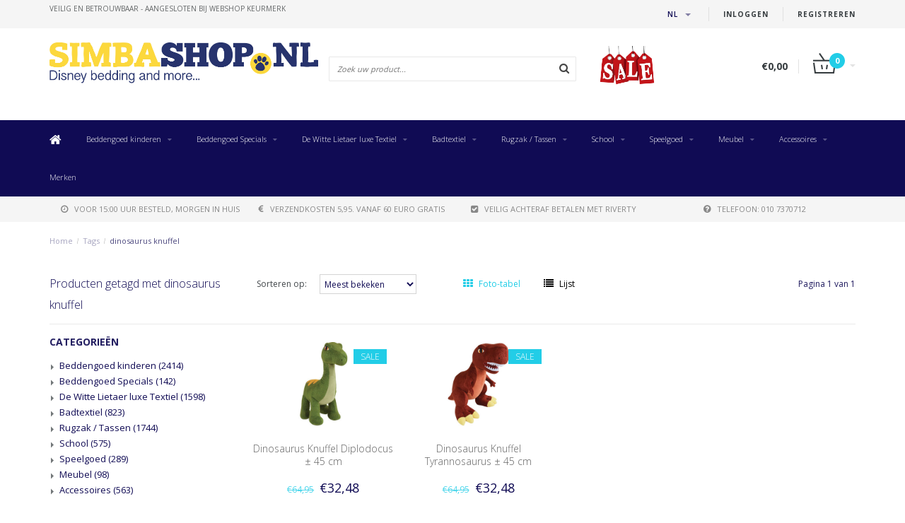

--- FILE ---
content_type: text/html;charset=utf-8
request_url: https://www.simbashop.nl/nl/tags/dinosaurus-knuffel/
body_size: 16043
content:
<!DOCTYPE html>
<html lang="nl">
  <head>
    
    <!--
        
        Theme Fusion | v1.5 | 06-2016
        Theme designed and created by Dyvelopment - We are true e-commerce heroes!
        
        For custom Lightspeed eCom work like custom design or development,
        please contact us at www.dyvelopment.nl
        
    -->
    
    <meta charset="utf-8"/>
<!-- [START] 'blocks/head.rain' -->
<!--

  (c) 2008-2026 Lightspeed Netherlands B.V.
  http://www.lightspeedhq.com
  Generated: 01-02-2026 @ 02:52:25

-->
<link rel="canonical" href="https://www.simbashop.nl/nl/tags/dinosaurus-knuffel/"/>
<link rel="alternate" href="https://www.simbashop.nl/nl/index.rss" type="application/rss+xml" title="Nieuwe producten"/>
<meta name="robots" content="noodp,noydir"/>
<link href="https://www.simbashop.nl/nl/" rel="publisher"/>
<meta name="google-site-verification" content="3d3b0f35960e0920"/>
<meta name="google-site-verification" content="5n4bB9YjmtJbrPh7bUZtH_diQuBNnTdEsQi2x5Ro1L0"/>
<meta name="google-site-verification" content="XF5EXtOllxNCbckyavwR0cQLrTURzRjXfVRpusRYTfU"/>
<meta name="google-site-verification" content="dkyw_R2uRU3Na5E_nMangH_CBFNH6Uo77fusrQGZPdg"/>
<meta property="og:url" content="https://www.simbashop.nl/nl/tags/dinosaurus-knuffel/?source=facebook"/>
<meta property="og:site_name" content="SimbaShop.nl"/>
<meta property="og:title" content="dinosaurus knuffel"/>
<meta property="og:description" content="Specialist in gelicenceerde Strandlakens,Dekbedovertrekken, hoeslakens en fotobehang voor met name de kinderkamer. Alle nieuwe Disney Characters zoals Frozen en"/>
<!--[if lt IE 9]>
<script src="https://cdn.webshopapp.com/assets/html5shiv.js?2025-02-20"></script>
<![endif]-->
<!-- [END] 'blocks/head.rain' -->
    <title>dinosaurus knuffel - SimbaShop.nl</title>
    <meta name="description" content="Specialist in gelicenceerde Strandlakens,Dekbedovertrekken, hoeslakens en fotobehang voor met name de kinderkamer. Alle nieuwe Disney Characters zoals Frozen en">
    <meta name="keywords" content="dinosaurus, knuffel, Strandlaken,Handdoek,Dekbedovertrek,Dekbed,kussens,sierkussens,plaids, fleeceplaids,poncho,badcape,voetbal,rugzak,kinderkamer,Disney,Barcelona,One Direction,Paul Frank,Cars,CocaCola,Hello Kitty,Planes,Spiderman,Superman, Violetta">
    <meta http-equiv="X-UA-Compatible" content="IE=edge">
    <meta name="viewport" content="width=device-width, initial-scale=1.0, maximum-scale=1.0" />
    <meta name="apple-mobile-web-app-capable" content="yes">
    <meta name="apple-mobile-web-app-status-bar-style" content="black">    
    
    <link href="//maxcdn.bootstrapcdn.com/font-awesome/4.7.0/css/font-awesome.min.css" rel="stylesheet">
    <link rel="shortcut icon" href="https://cdn.webshopapp.com/shops/21980/themes/21763/assets/favicon.ico?20250219140816" type="image/x-icon">
    
        <link href='https://fonts.googleapis.com/css?family=Open%20Sans:400,300,600,700' rel='stylesheet' type='text/css'>
    <link href='https://fonts.googleapis.com/css?family=Open%20Sans:400,300,600,700' rel='stylesheet' type='text/css'>
        
    <link rel="shortcut icon" href="https://cdn.webshopapp.com/shops/21980/themes/21763/assets/favicon.ico?20250219140816" type="image/x-icon"> 
    <link rel="stylesheet" href="https://cdn.webshopapp.com/shops/21980/themes/21763/assets/bootstrap-min-310.css?2026010411410720201124165648">
        <link rel="stylesheet" href="https://cdn.webshopapp.com/shops/21980/themes/21763/assets/style-min.css?2026010411410720201124165648">
        <!--<link rel="stylesheet" href="https://cdn.webshopapp.com/shops/21980/themes/21763/assets/productpagina.css?2026010411410720201124165648">-->
    <!--<link rel="stylesheet" href="https://cdn.webshopapp.com/shops/21980/themes/21763/assets/media-queries.css?2026010411410720201124165648">-->
    <link rel="stylesheet" href="https://cdn.webshopapp.com/shops/21980/themes/21763/assets/lightgallery.css?2026010411410720201124165648">
    <link rel="stylesheet" href="https://cdn.webshopapp.com/shops/21980/themes/21763/assets/settings.css?2026010411410720201124165648">  
    <link rel="stylesheet" href="https://cdn.webshopapp.com/shops/21980/themes/21763/assets/custom.css?2026010411410720201124165648">
    
    <!--[if lt IE 9]>
    <link rel="stylesheet" href="https://cdn.webshopapp.com/shops/21980/themes/21763/assets/lowie8.css?2026010411410720201124165648">
    <![endif]-->
    
    <script src="https://cdn.webshopapp.com/assets/jquery-1-9-1.js?2025-02-20"></script>
    <script src="https://cdn.webshopapp.com/assets/jquery-ui-1-10-1.js?2025-02-20"></script>
    <!-- <script src="https://cdn.webshopapp.com/shops/21980/themes/21763/assets/jquery-migrate-1-1-1-min.js?2026010411410720201124165648"></script> -->
    <!--<script src="https://cdn.webshopapp.com/shops/21980/themes/21763/assets/bootstrap.js?2026010411410720201124165648"></script>-->
    <script src="https://cdn.webshopapp.com/shops/21980/themes/21763/assets/bootstrap-min-310.js?2026010411410720201124165648"></script>
    <script src="https://cdn.webshopapp.com/shops/21980/themes/21763/assets/global.js?2026010411410720201124165648"></script>
    <!-- <script src="https://cdn.webshopapp.com/shops/21980/themes/21763/assets/jcarousel.js?2026010411410720201124165648"></script> -->
    
    <script src="https://cdn.webshopapp.com/assets/gui.js?2025-02-20"></script>
    
    <!--<script src="https://cdn.webshopapp.com/shops/21980/themes/21763/assets/ekko-lightbox.js?2026010411410720201124165648"></script>-->
    <!--<script src="https://cdn.webshopapp.com/shops/21980/themes/21763/assets/select2optionpicker.js?2026010411410720201124165648"></script>-->
    <script src="https://cdn.webshopapp.com/shops/21980/themes/21763/assets/lightgallery-min.js?2026010411410720201124165648"></script>  
    <script src="https://cdn.webshopapp.com/shops/21980/themes/21763/assets/jquery-flexslider-min.js?2026010411410720201124165648"></script>
    <!-- <script src="https://cdn.webshopapp.com/shops/21980/themes/21763/assets/jquery-scrolltofixed-min.js?2026010411410720201124165648"></script> -->
    
    <script>
      function doMath() {
                   var sum = 0;
          document.write(sum);
         }
         
         var tNavigation = 'Navigatie';
         var tHome = 'Home';
         var sUrl = 'https://www.simbashop.nl/nl/';
    </script>
      </head>
  <body class="lang-nl">
    
    <header>
  
  <!-- SLIDGE TOGGLE -->
  <div class="slidetoggle col-xs-12">
    <div class="container-fluid">
      <div class="row">
        
        <!-- INLOGGEN -->
        <div class="hidden-xs col-xs-12 col-sm-6 col-md-4">
          <div class="well">
                        <h3><a title="Mijn account" rel="nofollow">Inloggen</a></h3>
            <div class="login">
              <form action="https://www.simbashop.nl/nl/account/loginPost/" method="post" id="form_login">
                <input type="hidden" name="key" value="6aee81438387c1c3d958162ae10bc914">
                <div class="input">
                  <input type="hidden" name="type" value="login">
                  <input type="text" name="email" value="E-mail" onfocus="if(this.value=='E-mail'){this.value='';};">
                  <input type="password" name="password" value="Wachtwoord" onfocus="if(this.value=='Wachtwoord'){this.value='';};">
                </div>
                <div class="register">
                  <div class="btn"><a href="#" onclick="$('#form_login').submit();" title="Inloggen">Inloggen</a></div>
                  <a class="forgot-password" title="Wachtwoord vergeten?" href="https://www.simbashop.nl/nl/account/password/">Wachtwoord vergeten?</a>
                  <div class="clear"></div>
                </div>
              </form>
            </div>
                      </div>
        </div>
        <!-- /INLOGGEN -->
        
        <!-- REGISTER -->
        <div class="hidden-xs col-xs-12 col-sm-6 col-md-4">
          <div class="well">
            <h3><a title="Mijn account">Registreren</a></h3>
                        <div class="register-intro">
              Door een account aan te maken in deze winkel kunt u het betalingsproces sneller doorlopen, meerdere adressen opslaan, bestellingen bekijken en volgen en meer.
            </div>
            <div class="register">
              <div class="new"><a class="btn" href="https://www.simbashop.nl/nl/account/register/" title="Registreren">Registreren</a></div>
            </div>
                      </div>
        </div>
        <!-- /REGISTER -->
        
        <!-- PAYMENT METHODS -->
        <div class="hidden-xs hidden-sm col-xs-12 col-md-4">
          <div class="well">
            <h3><a title="Betaalmethoden">Betaalmethoden</a></h3>
            <div class="payment-logos">
                            <a href="https://www.simbashop.nl/nl/service/payment-methods/" title="Betaalmethoden" class="payment-icons icon-payment-afterpay_nl_b2c_digital_invoice"></a>
                            <a href="https://www.simbashop.nl/nl/service/payment-methods/" title="Betaalmethoden" class="payment-icons icon-payment-belfius"></a>
                            <a href="https://www.simbashop.nl/nl/service/payment-methods/" title="Betaalmethoden" class="payment-icons icon-payment-ideal"></a>
                            <a href="https://www.simbashop.nl/nl/service/payment-methods/" title="Betaalmethoden" class="payment-icons icon-payment-paypal"></a>
                            <a href="https://www.simbashop.nl/nl/service/payment-methods/" title="Betaalmethoden" class="payment-icons icon-payment-mistercash"></a>
                            <a href="https://www.simbashop.nl/nl/service/payment-methods/" title="Betaalmethoden" class="payment-icons icon-payment-mastercard"></a>
                            <a href="https://www.simbashop.nl/nl/service/payment-methods/" title="Betaalmethoden" class="payment-icons icon-payment-visa"></a>
                            <a href="https://www.simbashop.nl/nl/service/payment-methods/" title="Betaalmethoden" class="payment-icons icon-payment-maestro"></a>
                            <a href="https://www.simbashop.nl/nl/service/payment-methods/" title="Betaalmethoden" class="payment-icons icon-payment-afterpay_be_b2c_digital_invoice"></a>
                            <a href="https://www.simbashop.nl/nl/service/payment-methods/" title="Betaalmethoden" class="payment-icons icon-payment-banktransfer"></a>
                
            </div>
          </div>
        </div>
        <!-- /PAYMENT METHODS -->
        
        <!-- MINICART -->
        <div class="hidden-sm hidden-md hidden-lg col-xs-12 minicart">
          <div class="well">
            
            <h3><a href="https://www.simbashop.nl/nl/cart/" title="Winkelwagen">Winkelwagen</a></h3>
            <div class="overview">
                              
            </div>
            
                        <div class="sum">
              Geen producten gevonden
            </div>
                 
            
          </div>
        </div>
        <!-- /MINICART -->
        
      </div>
    </div>
  </div>
  <!-- /SLIDGE TOGGLE -->
  
  <!-- TOP -->
  <div class="top">
    <div class="container-fluid">
      
      <!-- TOPLINKS -->
      <ul class="hidden-xs toplinks">
                <li><a class="button-open" data-slide="slidetoggle" title="login">Inloggen</a></li>
        <li><a class="button-open" data-slide="slidetoggle" title="Mijn account">Registreren</a></li>
              </ul>
      <!-- /TOPLINKS -->
      
      <!-- MINICART BUTTON XS -->
      <div class="hidden-sm hidden-md hidden-lg minicart-button">
        <a class="button-open" data-slide="slidetoggle" title="login"><span class="cart"></span><span class="quanti">          
          
          <script>doMath();</script>  Artikelen </span><i class="caret"></i></a>
      </div>
      <!-- /MINICART BUTTON XS -->
      
      <!-- LANGUAGE DROPDOWN -->
      <div class="dropdowns">  
                <div class="tui-dropdown language">
          <span class="language-first language-nl"><span>nl</span> <i class="caret"></i></span>
          <ul>
            <li class="language-title">Selecteer uw taal:</li>            
                                                                                    
  	<li class="language language-nl">
	<a href="https://www.simbashop.nl/nl/go/category/" class="active" lang="nl" title="Nederlands">Nederlands <span></span></a>
	</li>
  	<li class="language language-de">
	<a href="https://www.simbashop.nl/de/go/category/"  lang="de" title="Deutsch">Deutsch <span></span></a>
	</li>
  	<li class="language language-en">
	<a href="https://www.simbashop.nl/en/go/category/"  lang="en" title="English">English <span></span></a>
	</li>
  	<li class="language language-fr">
	<a href="https://www.simbashop.nl/fr/go/category/"  id="last" lang="fr" title="Français">Français <span></span></a>
	</li>
            </ul>
        </div>
                      </div>
      <!-- /LANGUAGE DROPDOWN -->
      
      <!-- USP -->
            <div class="hidden-xs usptopbar">
        <p class="usp"><a href="http://www.keurmerk.info/Leden_Partners/LidDetails/11029">veilig en betrouwbaar - Aangesloten bij Webshop Keurmerk</a></p>
      </div>
            <!-- /USP -->
      
    </div>
  </div>
  <!-- /TOP -->
  
  <!-- HEADER MAIN -->
  <div class="header-main-bar">
    <div class="container-fluid">
      
      <!-- LOGO -->
      <div class="logo col-xs-12 col-md-4 nopadding">
        <a class="navbar-logo" href="https://www.simbashop.nl/nl/"><img class="img-responsive" src="https://cdn.webshopapp.com/shops/21980/themes/21763/assets/logo.png?20250219140816" alt="Logo"></a>
      </div>
      <!-- /LOGO -->
      
      <!-- ZOEKFUNCTIE -->  
      <div class="col-xs-12 col-sm-9 col-md-4" id="search">
        <div class="search tui clearfix">
          
          <form action="https://www.simbashop.nl/nl/search/" id="searched" method="get">
            <input type="text" class="sticky-search-field" name="q" autocomplete="off" value="" placeholder="Zoek uw product...">
            <a class="btn search" onclick="$('#searched').submit(); return false;" href="#"><i class="fa fa-search"></i></a>
          </form>
          
          <div class="autocomplete">
            <div class="products products-livesearch"></div>
            <div class="more"><a href="#">Bekijk alle resultaten <span>(0)</span></a></div>
            <div class="notfound">Geen producten gevonden...</div>
          </div>
          
        </div>         
      </div>
      <!-- /ZOEKFUNCTIE --> 
      
      <!-- KEURMERK --> 
      <div class="hidden-xs hidden-sm col-md-2" id="keurmerk">
                <div class="keurmerk-inner">
          <a href="https://www.simbashop.nl/nl/tags/sale/" target="_blank">          <img class="img-responsive" src="https://cdn.webshopapp.com/shops/21980/themes/21763/assets/keurmerk.png?20250219140816" alt="Logo">
          </a>        </div>
              </div>
      <!-- /KEURMERK --> 
      
      <!-- MINICART -->
      <div class="hidden-xs col-sm-3 col-md-2" id="cart">
        
        <div class="total">
          <a href="https://www.simbashop.nl/nl/cart/">
            <strong>€0,00</strong>
            <div class="quantity">
                            <script>doMath();</script>
            </div>
          </a>
        </div>
        
        
        <div class="overview">
          
          <span class="carttitle"><strong>Mijn winkelwagen</strong> (<script>doMath();</script> Artikelen)</span>
          
          <div class="products">
                    
            
          </div>
          
                    <div class="sum">Geen producten gevonden</div>
                    
        </div>
      </div>
      <!-- /MINICART -->
      
    </div>   
  </div>
  <!-- /HEADER MAIN -->
  
  <!-- NAVBAR -->
    <!-- /NAVBAR -->
  
<div class="" id="navbar">
  <div class="container-fluid">
    <div class="row">
      <div class="col-md-12">
        <nav>
          <ul class="multimenu">
        <li class="hidden-sm hidden-xs hidden-xxs"><a href="https://www.simbashop.nl/nl/"><i class="fa fa-home home-icon" aria-hidden="true"></i></a></li>
        
                <li>
          <a href="https://www.simbashop.nl/nl/beddengoed-kinderen/" class="dropdown">Beddengoed kinderen</a>
          
                    <span class="opensub visible-sm visible-xs visible-xxs"><i class="fa fa-plus-circle"></i></span>
                    
          
                    <ul class="sub1">
            <li class="category-header">Beddengoed kinderen</li>
            <li style="padding: 10px 25px 25px 25px;">
              <div class="row">
              
                                                <div class="col-md-9 col-sm-12 maxheight">
                                
                <div class="row">
                
                                                      <div class="col-md-3 sub-holder">
                      <span class="maincat"><a href="https://www.simbashop.nl/nl/beddengoed-kinderen/eenpersoons-140x200cm/">Eenpersoons 140x200cm</a></span>
                      
                                          </div>
                    
                                                          <div class="col-md-3 sub-holder">
                      <span class="maincat"><a href="https://www.simbashop.nl/nl/beddengoed-kinderen/tweepersoons-200x200cm/">Tweepersoons 200x200cm</a></span>
                      
                                          </div>
                    
                                                          <div class="col-md-3 sub-holder">
                      <span class="maincat"><a href="https://www.simbashop.nl/nl/beddengoed-kinderen/lits-jumeaux-240x220cm/">Lits Jumeaux 240x220cm</a></span>
                      
                                          </div>
                    
                                                          <div class="col-md-3 sub-holder">
                      <span class="maincat"><a href="https://www.simbashop.nl/nl/beddengoed-kinderen/hotelmaat-260x240cm/">Hotelmaat 260x240cm</a></span>
                      
                                          </div>
                    
                                          <div class="cf"></div>
                                                          <div class="col-md-3 sub-holder">
                      <span class="maincat"><a href="https://www.simbashop.nl/nl/beddengoed-kinderen/hoeslakens/">Hoeslakens</a></span>
                      
                                              <ul class="sub2">
                                                    <li>
                            <a href="https://www.simbashop.nl/nl/beddengoed-kinderen/hoeslakens/hoeslakens-90x200cm/">Hoeslakens 90x200cm</a>
                                                      </li>
                                                    <li>
                            <a href="https://www.simbashop.nl/nl/beddengoed-kinderen/hoeslakens/hoeslakens-180x200cm/">Hoeslakens 180x200cm</a>
                                                      </li>
                                                  </ul>
                                          </div>
                    
                                                          <div class="col-md-3 sub-holder">
                      <span class="maincat"><a href="https://www.simbashop.nl/nl/beddengoed-kinderen/baby-100x135cm/">Baby 100x135cm</a></span>
                      
                                          </div>
                    
                                                          <div class="col-md-3 sub-holder">
                      <span class="maincat"><a href="https://www.simbashop.nl/nl/beddengoed-kinderen/junior-120x150cm/">Junior 120x150cm</a></span>
                      
                                          </div>
                    
                                                          <div class="col-md-3 sub-holder">
                      <span class="maincat"><a href="https://www.simbashop.nl/nl/beddengoed-kinderen/sprei/">Sprei</a></span>
                      
                                          </div>
                    
                                          <div class="cf"></div>
                                                          <div class="col-md-3 sub-holder">
                      <span class="maincat"><a href="https://www.simbashop.nl/nl/beddengoed-kinderen/set-dekbed-hoeslaken/">Set dekbed + hoeslaken</a></span>
                      
                                          </div>
                    
                                                          <div class="col-md-3 sub-holder">
                      <span class="maincat"><a href="https://www.simbashop.nl/nl/beddengoed-kinderen/kinderslaapzak/">Kinderslaapzak</a></span>
                      
                                          </div>
                    
                                                          <div class="col-md-3 sub-holder">
                      <span class="maincat"><a href="https://www.simbashop.nl/nl/beddengoed-kinderen/set-dekbed-kussen/">Set dekbed + kussen</a></span>
                      
                                          </div>
                    
                                                          <div class="col-md-3 sub-holder">
                      <span class="maincat"><a href="https://www.simbashop.nl/nl/beddengoed-kinderen/hoofdkussen/">Hoofdkussen</a></span>
                      
                                          </div>
                    
                                          <div class="cf"></div>
                                                                      </div>
                </div>
              
                                <div class="col-md-3 hidden-sm hidden-xs">
                  <a href="https://www.simbashop.nl/nl/"><img src="https://cdn.webshopapp.com/shops/21980/themes/21763/assets/highlight-image.png?20250219140816" alt="Simba Shop"></a>
                </div>
                              
              </div>
              
            </li>
          </ul>
          
        </li>
                <li>
          <a href="https://www.simbashop.nl/nl/beddengoed-specials/" class="dropdown">Beddengoed Specials</a>
          
                    <span class="opensub visible-sm visible-xs visible-xxs"><i class="fa fa-plus-circle"></i></span>
                    
          
                    <ul class="sub1">
            <li class="category-header">Beddengoed Specials</li>
            <li style="padding: 10px 25px 25px 25px;">
              <div class="row">
              
                                                <div class="col-md-9 col-sm-12 maxheight">
                                
                <div class="row">
                
                                                      <div class="col-md-3 sub-holder">
                      <span class="maincat"><a href="https://www.simbashop.nl/nl/beddengoed-specials/matt-rose-linnen/">Matt &amp; Rose Linnen</a></span>
                      
                                          </div>
                    
                                                          <div class="col-md-3 sub-holder">
                      <span class="maincat"><a href="https://www.simbashop.nl/nl/beddengoed-specials/kussenslopen-mix-match/">Kussenslopen Mix &amp; Match</a></span>
                      
                                          </div>
                    
                                                          <div class="col-md-3 sub-holder">
                      <span class="maincat"><a href="https://www.simbashop.nl/nl/beddengoed-specials/matt-rose-gewassen-katoen/">Matt &amp; Rose Gewassen Katoen</a></span>
                      
                                          </div>
                    
                                                          <div class="col-md-3 sub-holder">
                      <span class="maincat"><a href="https://www.simbashop.nl/nl/beddengoed-specials/torres-novas-est-1845/">Torres Novas est. 1845</a></span>
                      
                                          </div>
                    
                                          <div class="cf"></div>
                                                          <div class="col-md-3 sub-holder">
                      <span class="maincat"><a href="https://www.simbashop.nl/nl/beddengoed-specials/matt-rose-mousseline-katoen/">Matt &amp; Rose Mousseline Katoen</a></span>
                      
                                          </div>
                    
                                                          <div class="col-md-3 sub-holder">
                      <span class="maincat"><a href="https://www.simbashop.nl/nl/beddengoed-specials/matt-rose-hoeslaken/">Matt &amp; Rose hoeslaken</a></span>
                      
                                          </div>
                    
                                                                      </div>
                </div>
              
                                <div class="col-md-3 hidden-sm hidden-xs">
                  <a href="https://www.simbashop.nl/nl/"><img src="https://cdn.webshopapp.com/shops/21980/themes/21763/assets/highlight-image.png?20250219140816" alt="Simba Shop"></a>
                </div>
                              
              </div>
              
            </li>
          </ul>
          
        </li>
                <li>
          <a href="https://www.simbashop.nl/nl/de-witte-lietaer-luxe-textiel/" class="dropdown">De Witte Lietaer luxe Textiel</a>
          
                    <span class="opensub visible-sm visible-xs visible-xxs"><i class="fa fa-plus-circle"></i></span>
                    
          
                    <ul class="sub1">
            <li class="category-header">De Witte Lietaer luxe Textiel</li>
            <li style="padding: 10px 25px 25px 25px;">
              <div class="row">
              
                                                <div class="col-md-9 col-sm-12 maxheight">
                                
                <div class="row">
                
                                                      <div class="col-md-3 sub-holder">
                      <span class="maincat"><a href="https://www.simbashop.nl/nl/de-witte-lietaer-luxe-textiel/eenpersoons-140x200cm/">Eenpersoons 140x200cm</a></span>
                      
                                          </div>
                    
                                                          <div class="col-md-3 sub-holder">
                      <span class="maincat"><a href="https://www.simbashop.nl/nl/de-witte-lietaer-luxe-textiel/2-persoons-200x200cm/">2-persoons 200x200cm</a></span>
                      
                                          </div>
                    
                                                          <div class="col-md-3 sub-holder">
                      <span class="maincat"><a href="https://www.simbashop.nl/nl/de-witte-lietaer-luxe-textiel/lits-jumeaux-240x220cm/">Lits Jumeaux 240x220cm</a></span>
                      
                                          </div>
                    
                                                          <div class="col-md-3 sub-holder">
                      <span class="maincat"><a href="https://www.simbashop.nl/nl/de-witte-lietaer-luxe-textiel/hotelmaat-260x240cm/">Hotelmaat 260x240cm</a></span>
                      
                                          </div>
                    
                                          <div class="cf"></div>
                                                          <div class="col-md-3 sub-holder">
                      <span class="maincat"><a href="https://www.simbashop.nl/nl/de-witte-lietaer-luxe-textiel/dekbed-dons-polyester-4-seasons/">Dekbed Dons / Polyester / 4-seasons</a></span>
                      
                                          </div>
                    
                                                          <div class="col-md-3 sub-holder">
                      <span class="maincat"><a href="https://www.simbashop.nl/nl/de-witte-lietaer-luxe-textiel/hoeslakens-90x200cm/">Hoeslakens 90x200cm</a></span>
                      
                                          </div>
                    
                                                          <div class="col-md-3 sub-holder">
                      <span class="maincat"><a href="https://www.simbashop.nl/nl/de-witte-lietaer-luxe-textiel/hoeslakens-140x200cm/">Hoeslakens 140x200cm</a></span>
                      
                                          </div>
                    
                                                          <div class="col-md-3 sub-holder">
                      <span class="maincat"><a href="https://www.simbashop.nl/nl/de-witte-lietaer-luxe-textiel/hoeslakens-160-x-200-cm/">Hoeslakens 160 x 200 cm</a></span>
                      
                                          </div>
                    
                                          <div class="cf"></div>
                                                          <div class="col-md-3 sub-holder">
                      <span class="maincat"><a href="https://www.simbashop.nl/nl/de-witte-lietaer-luxe-textiel/hoeslakens-180x200cm/">Hoeslakens 180x200cm</a></span>
                      
                                          </div>
                    
                                                          <div class="col-md-3 sub-holder">
                      <span class="maincat"><a href="https://www.simbashop.nl/nl/de-witte-lietaer-luxe-textiel/tussenlaken-laken-set/">Tussenlaken / Laken set</a></span>
                      
                                          </div>
                    
                                                          <div class="col-md-3 sub-holder">
                      <span class="maincat"><a href="https://www.simbashop.nl/nl/de-witte-lietaer-luxe-textiel/washandje/">Washandje</a></span>
                      
                                          </div>
                    
                                                          <div class="col-md-3 sub-holder">
                      <span class="maincat"><a href="https://www.simbashop.nl/nl/de-witte-lietaer-luxe-textiel/gastendoek/">Gastendoek</a></span>
                      
                                          </div>
                    
                                          <div class="cf"></div>
                                                          <div class="col-md-3 sub-holder">
                      <span class="maincat"><a href="https://www.simbashop.nl/nl/de-witte-lietaer-luxe-textiel/handdoek/">Handdoek</a></span>
                      
                                          </div>
                    
                                                          <div class="col-md-3 sub-holder">
                      <span class="maincat"><a href="https://www.simbashop.nl/nl/de-witte-lietaer-luxe-textiel/badlaken/">Badlaken</a></span>
                      
                                          </div>
                    
                                                          <div class="col-md-3 sub-holder">
                      <span class="maincat"><a href="https://www.simbashop.nl/nl/de-witte-lietaer-luxe-textiel/douchelaken/">Douchelaken</a></span>
                      
                                          </div>
                    
                                                          <div class="col-md-3 sub-holder">
                      <span class="maincat"><a href="https://www.simbashop.nl/nl/de-witte-lietaer-luxe-textiel/keukendoeken/">Keukendoeken</a></span>
                      
                                          </div>
                    
                                          <div class="cf"></div>
                                                          <div class="col-md-3 sub-holder">
                      <span class="maincat"><a href="https://www.simbashop.nl/nl/de-witte-lietaer-luxe-textiel/kussens/">Kussens</a></span>
                      
                                          </div>
                    
                                                          <div class="col-md-3 sub-holder">
                      <span class="maincat"><a href="https://www.simbashop.nl/nl/de-witte-lietaer-luxe-textiel/kussensloop-60-x-70-cm/">Kussensloop 60 x 70 cm</a></span>
                      
                                          </div>
                    
                                                          <div class="col-md-3 sub-holder">
                      <span class="maincat"><a href="https://www.simbashop.nl/nl/de-witte-lietaer-luxe-textiel/kussensloop-50-x-70-cm/">Kussensloop 50 x 70 cm</a></span>
                      
                                          </div>
                    
                                                          <div class="col-md-3 sub-holder">
                      <span class="maincat"><a href="https://www.simbashop.nl/nl/de-witte-lietaer-luxe-textiel/kussensloop-63-x-63-cm/">Kussensloop 63 x 63 cm</a></span>
                      
                                          </div>
                    
                                          <div class="cf"></div>
                                                          <div class="col-md-3 sub-holder">
                      <span class="maincat"><a href="https://www.simbashop.nl/nl/de-witte-lietaer-luxe-textiel/kussensloop-40-x-40-cm/">Kussensloop 40 x 40 cm</a></span>
                      
                                          </div>
                    
                                                          <div class="col-md-3 sub-holder">
                      <span class="maincat"><a href="https://www.simbashop.nl/nl/de-witte-lietaer-luxe-textiel/badmat/">Badmat</a></span>
                      
                                          </div>
                    
                                                          <div class="col-md-3 sub-holder">
                      <span class="maincat"><a href="https://www.simbashop.nl/nl/de-witte-lietaer-luxe-textiel/hamam-doeken/">Hamam doeken</a></span>
                      
                                          </div>
                    
                                                          <div class="col-md-3 sub-holder">
                      <span class="maincat"><a href="https://www.simbashop.nl/nl/de-witte-lietaer-luxe-textiel/poncho-fleece/">Poncho Fleece</a></span>
                      
                                          </div>
                    
                                          <div class="cf"></div>
                                                          <div class="col-md-3 sub-holder">
                      <span class="maincat"><a href="https://www.simbashop.nl/nl/de-witte-lietaer-luxe-textiel/badjassen/">Badjassen</a></span>
                      
                                          </div>
                    
                                                          <div class="col-md-3 sub-holder">
                      <span class="maincat"><a href="https://www.simbashop.nl/nl/de-witte-lietaer-luxe-textiel/sauna-strandlaken-200cm/">Sauna / Strandlaken 200cm</a></span>
                      
                                          </div>
                    
                                                          <div class="col-md-3 sub-holder">
                      <span class="maincat"><a href="https://www.simbashop.nl/nl/de-witte-lietaer-luxe-textiel/tafellakens/">Tafellakens</a></span>
                      
                                          </div>
                    
                                                          <div class="col-md-3 sub-holder">
                      <span class="maincat"><a href="https://www.simbashop.nl/nl/de-witte-lietaer-luxe-textiel/fleece-deken/">Fleece deken</a></span>
                      
                                          </div>
                    
                                          <div class="cf"></div>
                                                          <div class="col-md-3 sub-holder">
                      <span class="maincat"><a href="https://www.simbashop.nl/nl/de-witte-lietaer-luxe-textiel/sierkussens/">Sierkussens</a></span>
                      
                                          </div>
                    
                                                          <div class="col-md-3 sub-holder">
                      <span class="maincat"><a href="https://www.simbashop.nl/nl/de-witte-lietaer-luxe-textiel/hoeslakens/">Hoeslakens</a></span>
                      
                                          </div>
                    
                                                          <div class="col-md-3 sub-holder">
                      <span class="maincat"><a href="https://www.simbashop.nl/nl/de-witte-lietaer-luxe-textiel/keuken-artikelen/">Keuken artikelen</a></span>
                      
                                          </div>
                    
                                                          <div class="col-md-3 sub-holder">
                      <span class="maincat"><a href="https://www.simbashop.nl/nl/de-witte-lietaer-luxe-textiel/sloffen-sokken/">Sloffen / Sokken</a></span>
                      
                                          </div>
                    
                                          <div class="cf"></div>
                                                                      </div>
                </div>
              
                                <div class="col-md-3 hidden-sm hidden-xs">
                  <a href="https://www.simbashop.nl/nl/"><img src="https://cdn.webshopapp.com/shops/21980/themes/21763/assets/highlight-image.png?20250219140816" alt="Simba Shop"></a>
                </div>
                              
              </div>
              
            </li>
          </ul>
          
        </li>
                <li>
          <a href="https://www.simbashop.nl/nl/badtextiel/" class="dropdown">Badtextiel</a>
          
                    <span class="opensub visible-sm visible-xs visible-xxs"><i class="fa fa-plus-circle"></i></span>
                    
          
                    <ul class="sub1">
            <li class="category-header">Badtextiel</li>
            <li style="padding: 10px 25px 25px 25px;">
              <div class="row">
              
                                                <div class="col-md-9 col-sm-12 maxheight">
                                
                <div class="row">
                
                                                      <div class="col-md-3 sub-holder">
                      <span class="maincat"><a href="https://www.simbashop.nl/nl/badtextiel/badjassen/">Badjassen</a></span>
                      
                                          </div>
                    
                                                          <div class="col-md-3 sub-holder">
                      <span class="maincat"><a href="https://www.simbashop.nl/nl/badtextiel/ponchos/">Poncho&#039;s</a></span>
                      
                                          </div>
                    
                                                          <div class="col-md-3 sub-holder">
                      <span class="maincat"><a href="https://www.simbashop.nl/nl/badtextiel/torres-novas-luxe-badtextiel/">Torres Novas Luxe Badtextiel</a></span>
                      
                                          </div>
                    
                                                          <div class="col-md-3 sub-holder">
                      <span class="maincat"><a href="https://www.simbashop.nl/nl/badtextiel/strandlakens-kinderen/">Strandlakens kinderen</a></span>
                      
                                          </div>
                    
                                          <div class="cf"></div>
                                                          <div class="col-md-3 sub-holder">
                      <span class="maincat"><a href="https://www.simbashop.nl/nl/badtextiel/badmat/">Badmat</a></span>
                      
                                          </div>
                    
                                                                      </div>
                </div>
              
                                <div class="col-md-3 hidden-sm hidden-xs">
                  <a href="https://www.simbashop.nl/nl/"><img src="https://cdn.webshopapp.com/shops/21980/themes/21763/assets/highlight-image.png?20250219140816" alt="Simba Shop"></a>
                </div>
                              
              </div>
              
            </li>
          </ul>
          
        </li>
                <li>
          <a href="https://www.simbashop.nl/nl/rugzak-tassen/" class="dropdown">Rugzak / Tassen</a>
          
                    <span class="opensub visible-sm visible-xs visible-xxs"><i class="fa fa-plus-circle"></i></span>
                    
          
                    <ul class="sub1">
            <li class="category-header">Rugzak / Tassen</li>
            <li style="padding: 10px 25px 25px 25px;">
              <div class="row">
              
                                                <div class="col-md-9 col-sm-12 maxheight">
                                
                <div class="row">
                
                                                      <div class="col-md-3 sub-holder">
                      <span class="maincat"><a href="https://www.simbashop.nl/nl/rugzak-tassen/rugzakken/">Rugzakken</a></span>
                      
                                          </div>
                    
                                                          <div class="col-md-3 sub-holder">
                      <span class="maincat"><a href="https://www.simbashop.nl/nl/rugzak-tassen/schoudertassen/">Schoudertassen</a></span>
                      
                                          </div>
                    
                                                          <div class="col-md-3 sub-holder">
                      <span class="maincat"><a href="https://www.simbashop.nl/nl/rugzak-tassen/sporttassen/">Sporttassen</a></span>
                      
                                          </div>
                    
                                                          <div class="col-md-3 sub-holder">
                      <span class="maincat"><a href="https://www.simbashop.nl/nl/rugzak-tassen/gymbags/">Gymbags</a></span>
                      
                                          </div>
                    
                                          <div class="cf"></div>
                                                          <div class="col-md-3 sub-holder">
                      <span class="maincat"><a href="https://www.simbashop.nl/nl/rugzak-tassen/toilettassen/">Toilettassen</a></span>
                      
                                          </div>
                    
                                                          <div class="col-md-3 sub-holder">
                      <span class="maincat"><a href="https://www.simbashop.nl/nl/rugzak-tassen/trolleys/">Trolleys</a></span>
                      
                                          </div>
                    
                                                          <div class="col-md-3 sub-holder">
                      <span class="maincat"><a href="https://www.simbashop.nl/nl/rugzak-tassen/portemonnees/">Portemonnees</a></span>
                      
                                          </div>
                    
                                                          <div class="col-md-3 sub-holder">
                      <span class="maincat"><a href="https://www.simbashop.nl/nl/rugzak-tassen/peuterrugzak/">Peuterrugzak</a></span>
                      
                                          </div>
                    
                                          <div class="cf"></div>
                                                          <div class="col-md-3 sub-holder">
                      <span class="maincat"><a href="https://www.simbashop.nl/nl/rugzak-tassen/heuptasje/">Heuptasje</a></span>
                      
                                          </div>
                    
                                                          <div class="col-md-3 sub-holder">
                      <span class="maincat"><a href="https://www.simbashop.nl/nl/rugzak-tassen/koeltasje/">Koeltasje</a></span>
                      
                                          </div>
                    
                                                          <div class="col-md-3 sub-holder">
                      <span class="maincat"><a href="https://www.simbashop.nl/nl/rugzak-tassen/bagage-label/">Bagage Label</a></span>
                      
                                          </div>
                    
                                                                      </div>
                </div>
              
                                <div class="col-md-3 hidden-sm hidden-xs">
                  <a href="https://www.simbashop.nl/nl/"><img src="https://cdn.webshopapp.com/shops/21980/themes/21763/assets/highlight-image.png?20250219140816" alt="Simba Shop"></a>
                </div>
                              
              </div>
              
            </li>
          </ul>
          
        </li>
                <li>
          <a href="https://www.simbashop.nl/nl/school/" class="dropdown">School</a>
          
                    <span class="opensub visible-sm visible-xs visible-xxs"><i class="fa fa-plus-circle"></i></span>
                    
          
                    <ul class="sub1">
            <li class="category-header">School</li>
            <li style="padding: 10px 25px 25px 25px;">
              <div class="row">
              
                                                <div class="col-md-9 col-sm-12 maxheight">
                                
                <div class="row">
                
                                                      <div class="col-md-3 sub-holder">
                      <span class="maincat"><a href="https://www.simbashop.nl/nl/school/etuis/">Etui&#039;s</a></span>
                      
                                          </div>
                    
                                                          <div class="col-md-3 sub-holder">
                      <span class="maincat"><a href="https://www.simbashop.nl/nl/school/pennen-potloden/">Pennen / Potloden</a></span>
                      
                                          </div>
                    
                                                          <div class="col-md-3 sub-holder">
                      <span class="maincat"><a href="https://www.simbashop.nl/nl/school/bureau-accessoires/">Bureau accessoires</a></span>
                      
                                          </div>
                    
                                                          <div class="col-md-3 sub-holder">
                      <span class="maincat"><a href="https://www.simbashop.nl/nl/school/eten-drinken/">Eten / Drinken</a></span>
                      
                                          </div>
                    
                                          <div class="cf"></div>
                                                          <div class="col-md-3 sub-holder">
                      <span class="maincat"><a href="https://www.simbashop.nl/nl/school/lunchbox/">Lunchbox</a></span>
                      
                                          </div>
                    
                                                          <div class="col-md-3 sub-holder">
                      <span class="maincat"><a href="https://www.simbashop.nl/nl/school/verzorging/">Verzorging</a></span>
                      
                                          </div>
                    
                                                          <div class="col-md-3 sub-holder">
                      <span class="maincat"><a href="https://www.simbashop.nl/nl/school/bidon/">Bidon</a></span>
                      
                                          </div>
                    
                                                                      </div>
                </div>
              
                                <div class="col-md-3 hidden-sm hidden-xs">
                  <a href="https://www.simbashop.nl/nl/"><img src="https://cdn.webshopapp.com/shops/21980/themes/21763/assets/highlight-image.png?20250219140816" alt="Simba Shop"></a>
                </div>
                              
              </div>
              
            </li>
          </ul>
          
        </li>
                <li>
          <a href="https://www.simbashop.nl/nl/speelgoed/" class="dropdown">Speelgoed</a>
          
                    <span class="opensub visible-sm visible-xs visible-xxs"><i class="fa fa-plus-circle"></i></span>
                    
          
                    <ul class="sub1">
            <li class="category-header">Speelgoed</li>
            <li style="padding: 10px 25px 25px 25px;">
              <div class="row">
              
                                                <div class="col-md-9 col-sm-12 maxheight">
                                
                <div class="row">
                
                                                      <div class="col-md-3 sub-holder">
                      <span class="maincat"><a href="https://www.simbashop.nl/nl/speelgoed/knuffels/">Knuffels</a></span>
                      
                                          </div>
                    
                                                          <div class="col-md-3 sub-holder">
                      <span class="maincat"><a href="https://www.simbashop.nl/nl/speelgoed/spaarpot/">Spaarpot</a></span>
                      
                                          </div>
                    
                                                          <div class="col-md-3 sub-holder">
                      <span class="maincat"><a href="https://www.simbashop.nl/nl/speelgoed/dagboek/">Dagboek</a></span>
                      
                                          </div>
                    
                                                          <div class="col-md-3 sub-holder">
                      <span class="maincat"><a href="https://www.simbashop.nl/nl/speelgoed/magnetische-puzzles-puzzels-magnetische-aankleed-p/">Magnetische Puzzles / Puzzels / Magnetische Aankleed Pop</a></span>
                      
                                          </div>
                    
                                          <div class="cf"></div>
                                                          <div class="col-md-3 sub-holder">
                      <span class="maincat"><a href="https://www.simbashop.nl/nl/speelgoed/kinder-serviesje/">Kinder serviesje</a></span>
                      
                                          </div>
                    
                                                          <div class="col-md-3 sub-holder">
                      <span class="maincat"><a href="https://www.simbashop.nl/nl/speelgoed/spelletjes/">Spelletjes</a></span>
                      
                                          </div>
                    
                                                          <div class="col-md-3 sub-holder">
                      <span class="maincat"><a href="https://www.simbashop.nl/nl/speelgoed/juwelen-muziekdoosjes/">Juwelen-/ muziekdoosjes</a></span>
                      
                                          </div>
                    
                                                          <div class="col-md-3 sub-holder">
                      <span class="maincat"><a href="https://www.simbashop.nl/nl/speelgoed/horloges/">Horloges</a></span>
                      
                                          </div>
                    
                                          <div class="cf"></div>
                                                          <div class="col-md-3 sub-holder">
                      <span class="maincat"><a href="https://www.simbashop.nl/nl/speelgoed/paraplu/">Paraplu</a></span>
                      
                                          </div>
                    
                                                                      </div>
                </div>
              
                                <div class="col-md-3 hidden-sm hidden-xs">
                  <a href="https://www.simbashop.nl/nl/"><img src="https://cdn.webshopapp.com/shops/21980/themes/21763/assets/highlight-image.png?20250219140816" alt="Simba Shop"></a>
                </div>
                              
              </div>
              
            </li>
          </ul>
          
        </li>
                <li>
          <a href="https://www.simbashop.nl/nl/meubel/" class="dropdown">Meubel</a>
          
                    <span class="opensub visible-sm visible-xs visible-xxs"><i class="fa fa-plus-circle"></i></span>
                    
          
                    <ul class="sub1">
            <li class="category-header">Meubel</li>
            <li style="padding: 10px 25px 25px 25px;">
              <div class="row">
              
                                                <div class="col-md-9 col-sm-12 maxheight">
                                
                <div class="row">
                
                                                      <div class="col-md-3 sub-holder">
                      <span class="maincat"><a href="https://www.simbashop.nl/nl/meubel/gordijnen/">Gordijnen</a></span>
                      
                                          </div>
                    
                                                          <div class="col-md-3 sub-holder">
                      <span class="maincat"><a href="https://www.simbashop.nl/nl/meubel/peuterbed/">Peuterbed</a></span>
                      
                                          </div>
                    
                                                          <div class="col-md-3 sub-holder">
                      <span class="maincat"><a href="https://www.simbashop.nl/nl/meubel/nachtkastje/">Nachtkastje</a></span>
                      
                                          </div>
                    
                                                          <div class="col-md-3 sub-holder">
                      <span class="maincat"><a href="https://www.simbashop.nl/nl/meubel/kapstok/">Kapstok</a></span>
                      
                                          </div>
                    
                                          <div class="cf"></div>
                                                          <div class="col-md-3 sub-holder">
                      <span class="maincat"><a href="https://www.simbashop.nl/nl/meubel/stoel/">Stoel</a></span>
                      
                                          </div>
                    
                                                          <div class="col-md-3 sub-holder">
                      <span class="maincat"><a href="https://www.simbashop.nl/nl/meubel/vloerkleed/">Vloerkleed</a></span>
                      
                                          </div>
                    
                                                          <div class="col-md-3 sub-holder">
                      <span class="maincat"><a href="https://www.simbashop.nl/nl/meubel/opbergmand-poef/">Opbergmand/poef</a></span>
                      
                                          </div>
                    
                                                          <div class="col-md-3 sub-holder">
                      <span class="maincat"><a href="https://www.simbashop.nl/nl/meubel/batmat/">Badmat</a></span>
                      
                                          </div>
                    
                                          <div class="cf"></div>
                                                          <div class="col-md-3 sub-holder">
                      <span class="maincat"><a href="https://www.simbashop.nl/nl/meubel/lamp/">Lamp</a></span>
                      
                                          </div>
                    
                                                          <div class="col-md-3 sub-holder">
                      <span class="maincat"><a href="https://www.simbashop.nl/nl/meubel/tafel-en-stoeltjes/">Tafel en Stoeltjes</a></span>
                      
                                          </div>
                    
                                                          <div class="col-md-3 sub-holder">
                      <span class="maincat"><a href="https://www.simbashop.nl/nl/meubel/baby-speelkleed/">Baby speelkleed</a></span>
                      
                                          </div>
                    
                                                                      </div>
                </div>
              
                                <div class="col-md-3 hidden-sm hidden-xs">
                  <a href="https://www.simbashop.nl/nl/"><img src="https://cdn.webshopapp.com/shops/21980/themes/21763/assets/highlight-image.png?20250219140816" alt="Simba Shop"></a>
                </div>
                              
              </div>
              
            </li>
          </ul>
          
        </li>
                <li>
          <a href="https://www.simbashop.nl/nl/accessoires/" class="dropdown">Accessoires</a>
          
                    <span class="opensub visible-sm visible-xs visible-xxs"><i class="fa fa-plus-circle"></i></span>
                    
          
                    <ul class="sub1">
            <li class="category-header">Accessoires</li>
            <li style="padding: 10px 25px 25px 25px;">
              <div class="row">
              
                                                <div class="col-md-9 col-sm-12 maxheight">
                                
                <div class="row">
                
                                                      <div class="col-md-3 sub-holder">
                      <span class="maincat"><a href="https://www.simbashop.nl/nl/accessoires/babyslabben/">Babyslabben</a></span>
                      
                                          </div>
                    
                                                          <div class="col-md-3 sub-holder">
                      <span class="maincat"><a href="https://www.simbashop.nl/nl/accessoires/sjaals/">Sjaals</a></span>
                      
                                          </div>
                    
                                                          <div class="col-md-3 sub-holder">
                      <span class="maincat"><a href="https://www.simbashop.nl/nl/accessoires/keuken-artikelen/">Keuken artikelen</a></span>
                      
                                          </div>
                    
                                                          <div class="col-md-3 sub-holder">
                      <span class="maincat"><a href="https://www.simbashop.nl/nl/accessoires/shirts-lange-mouw/">Shirts lange mouw</a></span>
                      
                                          </div>
                    
                                          <div class="cf"></div>
                                                          <div class="col-md-3 sub-holder">
                      <span class="maincat"><a href="https://www.simbashop.nl/nl/accessoires/fleece-deken/">Fleece Deken</a></span>
                      
                                          </div>
                    
                                                          <div class="col-md-3 sub-holder">
                      <span class="maincat"><a href="https://www.simbashop.nl/nl/accessoires/sierkussens/">Sierkussens</a></span>
                      
                                          </div>
                    
                                                          <div class="col-md-3 sub-holder">
                      <span class="maincat"><a href="https://www.simbashop.nl/nl/accessoires/wanddecoratie/">Wanddecoratie</a></span>
                      
                                              <ul class="sub2">
                                                    <li>
                            <a href="https://www.simbashop.nl/nl/accessoires/wanddecoratie/fotobehang-232-cm/">Fotobehang 232 cm</a>
                                                      </li>
                                                    <li>
                            <a href="https://www.simbashop.nl/nl/accessoires/wanddecoratie/fotobehang-315-cm/">Fotobehang 315 cm</a>
                                                      </li>
                                                    <li>
                            <a href="https://www.simbashop.nl/nl/accessoires/wanddecoratie/fotobehang-366-cm/">Fotobehang 366 cm</a>
                                                      </li>
                                                    <li>
                            <a href="https://www.simbashop.nl/nl/accessoires/wanddecoratie/muurstickers/">Muurstickers</a>
                                                      </li>
                                                    <li>
                            <a href="https://www.simbashop.nl/nl/accessoires/wanddecoratie/poster-xxl/">Poster XXL</a>
                                                      </li>
                                                    <li>
                            <a href="https://www.simbashop.nl/nl/accessoires/wanddecoratie/behang/">Behang</a>
                                                      </li>
                                                    <li>
                            <a href="https://www.simbashop.nl/nl/accessoires/wanddecoratie/fotobehang-254-cm/">Fotobehang 254 cm</a>
                                                      </li>
                                                  </ul>
                                          </div>
                    
                                                                      </div>
                </div>
              
                                <div class="col-md-3 hidden-sm hidden-xs">
                  <a href="https://www.simbashop.nl/nl/"><img src="https://cdn.webshopapp.com/shops/21980/themes/21763/assets/highlight-image.png?20250219140816" alt="Simba Shop"></a>
                </div>
                              
              </div>
              
            </li>
          </ul>
          
        </li>
              
                
  			  			  			  
                <li>
          <a href="https://www.simbashop.nl/nl/brands/">Merken</a>
        </li>
                
      </ul>
      
      <span id="mobilenav" class="hidden-lg hidden-md">
        <a href="https://www.simbashop.nl/nl/"><i class="fa fa-bars" aria-hidden="true"></i> <span>Menu</span></a>
      </span>
      <!-- <span id="mobilecart" class="visible-xxs visible-xs visible-sm">
        <a href="https://www.simbashop.nl/nl/cart/"><i class="fa fa-shopping-cart" aria-hidden="true"></i> <span>()</span></a>
      </span> -->        </nav>
      </div>
    </div>
  </div>
</div>
  
  <!-- USP BAR -->
  <div class="hidden-xs hidden-sm usp">
    <div class="container-fluid">
      <ul>
                                
                                                                                
                                <li class="col-xs-6 col-md-3"><a href="https://www.simbashop.nl/service/shipping-returns/">
          <i class="fa fa-clock-o"></i>voor 15:00  uur besteld, morgen in huis   </a>    </li>
                
                                <li class="col-xs-6 col-md-3"><a href="https://www.simbashop.nl/service/shipping-returns/">
          <i class="fa fa-eur"></i>verzendkosten 5,95. Vanaf 60 euro gratis   </a>    </li>
                
                                <li class="col-xs-6 col-md-3"><a href="https://www.simbashop.nl/nl/service/payment-methods/">
          <i class="fa fa-check-square"></i>Veilig achteraf betalen met Riverty   </a>    </li>
                
                                <li class="col-xs-6 col-md-3"><a href="https://simbashop.webshopapp.com/service">
          <i class="fa fa-question-circle"></i>telefoon: 010 7370712   </a>    </li>
                
              </ul>
    </div>
  </div>          
  <!-- /USP BAR -->      
  
</header>    
    <main class="custom-main-class">                 
      
      <!-- BREADCRUMBS -->
<div class="breadcrumbs container-fluid hidden-xs">
  <a href="https://www.simbashop.nl/nl/" title="Home">Home</a>
    <span>/</span> <a href="https://www.simbashop.nl/nl/tags/"  title="Tags">Tags</a>
    <span>/</span> <a href="https://www.simbashop.nl/nl/tags/dinosaurus-knuffel/" class="current" title="dinosaurus knuffel">dinosaurus knuffel</a>
  </div>
<!-- /BREADCRUMBS -->      
      <div class="foutmeldingen container-fluid">        
              </div>
      
      <script>
  $(document).ready(function(){
    $(".sidebar-categories ul li ul.sub").hide();
    $(".sidebar-categories ul li span").click(function(){
      $(this).siblings(".sidebar-categories ul li ul").slideToggle("medium")
        .siblings(".sidebar-categories ul li ul:visible").slideUp("medium");
      $(this).toggleClass("active");
      $(this).siblings(".sidebar-categories ul li").removeClass("active");
    });
    $(".sidebar-categories ul li span").click(function(){
      $(this).next(".sidebar-categories ul li ul").addClass('test');
    });
    $(".sidebar-categories ul li a").each(function(){
      if($(this).hasClass("active")){
        $(this).next(".sidebar-categories ul li ul").show();
      }
    });
    $(".sidebar-categories ul li ul li a").each(function(){
      if($(this).hasClass("active")){
        $(this).parent().closest(".sidebar-categories ul li ul").show();
      }
    });
    $("a.toggleview").click(function() {
      $("a.toggleview i").toggleClass( "fa-toggle-on" );
    });
  });
</script>
<div id="collection">
  <!-- COLLECTION HEADER -->
    <div class="container-fluid">
    
        
  </div>
    <!-- /COLLECTION HEADER -->
  
  <!-- FILTERS -->
  <div id="filters" class="container-fluid">
    <div class="row">
      
      <h1 class="col-lg-3 col-md-3 col-xs-12 small-title">Producten getagd met dinosaurus knuffel</h1>
      
      <div class="col-lg-9 col-md-9 col-xs-12">
        <div class="row">
          
          <!-- SORT BY -->
          <div class="col-lg-4 col-md-5 col-sm-5 col-xs-8 tp sort-by">
            <span class="label">Sorteren op:</span>
            <select name="sort" onchange="location = this.options[this.selectedIndex].value;">
                            <option value="https://www.simbashop.nl/nl/tags/dinosaurus-knuffel/" selected>Meest bekeken</option>
                            <option value="https://www.simbashop.nl/nl/tags/dinosaurus-knuffel/?sort=newest">Nieuwste producten</option>
                            <option value="https://www.simbashop.nl/nl/tags/dinosaurus-knuffel/?sort=lowest">Laagste prijs</option>
                            <option value="https://www.simbashop.nl/nl/tags/dinosaurus-knuffel/?sort=highest">Hoogste prijs</option>
                            <option value="https://www.simbashop.nl/nl/tags/dinosaurus-knuffel/?sort=asc">Naam oplopend</option>
                            <option value="https://www.simbashop.nl/nl/tags/dinosaurus-knuffel/?sort=desc">Naam aflopend</option>
                          </select>
          </div>
          <!-- /SORT BY -->
          
          <!-- GRID OR LIST MODE -->
          <div class="col-lg-4 col-md-5 col-sm-5 col-xs-4 views tp">
            <a href="https://www.simbashop.nl/nl/tags/dinosaurus-knuffel/" class="active">
              <i class="fa fa-th"></i>
              <span class="hidden-xs">Foto-tabel</span>
            </a>
            <a href="https://www.simbashop.nl/nl/tags/dinosaurus-knuffel/?mode=list" >
              <i class="fa fa-list"></i>
              <span class="hidden-xs">Lijst</span>
            </a>
            <!--<a class="toggleview hidden-xs">
            <i class="fa fa-toggle-off"></i>
            <span>Zoom</span>
          </a>-->
          </div>
          <!-- /GRID OR LIST MODE -->
          
          <!-- PAGE NUMBERS -->
          <div class="col-lg-2 col-md-2 col-sm-2 right tp hidden-xs">
            <span class="pager">Pagina 1 van 1</span>
          </div>
          <!-- /PAGE NUMBERS -->
          
        </div>
      </div>
      
    </div>
  </div>
  <!-- /FILTERS -->
  
  <div class="container-fluid">
    <hr>
  </div>
  
  <!-- COLLECTION MAIN -->
  <div class="container-fluid">
    <div class="row">
      
      <!-- SIDEBAR -->
      <div class="col-lg-3 col-md-3 col-xs-12 sidebar">
        <!-- CATEGORIES -->
<div class="collection-menu sidebar-categories">
  <h2>Categorieën</h2>
  <ul class="hidden-sm hidden-xs">
        <li >
      <span class="arrow"></span>
      <a href="https://www.simbashop.nl/nl/beddengoed-kinderen/" title="Beddengoed kinderen">Beddengoed kinderen <span class="count">(2414)</span></a>
        <ul class="sub">
                    <li><a href="https://www.simbashop.nl/nl/beddengoed-kinderen/eenpersoons-140x200cm/" title="Eenpersoons 140x200cm">Eenpersoons 140x200cm <span class="count">(1893)</span></a>
                      </li>
                    <li><a href="https://www.simbashop.nl/nl/beddengoed-kinderen/tweepersoons-200x200cm/" title="Tweepersoons 200x200cm">Tweepersoons 200x200cm <span class="count">(43)</span></a>
                      </li>
                    <li><a href="https://www.simbashop.nl/nl/beddengoed-kinderen/lits-jumeaux-240x220cm/" title="Lits Jumeaux 240x220cm">Lits Jumeaux 240x220cm <span class="count">(103)</span></a>
                      </li>
                    <li><a href="https://www.simbashop.nl/nl/beddengoed-kinderen/hotelmaat-260x240cm/" title="Hotelmaat 260x240cm">Hotelmaat 260x240cm <span class="count">(2)</span></a>
                      </li>
                    <li><a href="https://www.simbashop.nl/nl/beddengoed-kinderen/hoeslakens/" title="Hoeslakens">Hoeslakens <span class="count">(205)</span></a>
                        <ul class="subsub">
                            <li>
                <a href="https://www.simbashop.nl/nl/beddengoed-kinderen/hoeslakens/hoeslakens-90x200cm/" title="Hoeslakens 90x200cm">Hoeslakens 90x200cm <span class="count">(6)</span></a>
                
                                
              </li>
                            <li>
                <a href="https://www.simbashop.nl/nl/beddengoed-kinderen/hoeslakens/hoeslakens-180x200cm/" title="Hoeslakens 180x200cm">Hoeslakens 180x200cm </a>
                
                                
              </li>
                          </ul>
                      </li>
                    <li><a href="https://www.simbashop.nl/nl/beddengoed-kinderen/baby-100x135cm/" title="Baby 100x135cm">Baby 100x135cm <span class="count">(367)</span></a>
                      </li>
                    <li><a href="https://www.simbashop.nl/nl/beddengoed-kinderen/junior-120x150cm/" title="Junior 120x150cm">Junior 120x150cm <span class="count">(2)</span></a>
                      </li>
                    <li><a href="https://www.simbashop.nl/nl/beddengoed-kinderen/sprei/" title="Sprei">Sprei <span class="count">(49)</span></a>
                      </li>
                    <li><a href="https://www.simbashop.nl/nl/beddengoed-kinderen/set-dekbed-hoeslaken/" title="Set dekbed + hoeslaken">Set dekbed + hoeslaken <span class="count">(66)</span></a>
                      </li>
                    <li><a href="https://www.simbashop.nl/nl/beddengoed-kinderen/kinderslaapzak/" title="Kinderslaapzak">Kinderslaapzak <span class="count">(2)</span></a>
                      </li>
                    <li><a href="https://www.simbashop.nl/nl/beddengoed-kinderen/set-dekbed-kussen/" title="Set dekbed + kussen">Set dekbed + kussen <span class="count">(5)</span></a>
                      </li>
                    <li><a href="https://www.simbashop.nl/nl/beddengoed-kinderen/hoofdkussen/" title="Hoofdkussen">Hoofdkussen <span class="count">(1)</span></a>
                      </li>
                  </ul>
      </li>
            <li >
      <span class="arrow"></span>
      <a href="https://www.simbashop.nl/nl/beddengoed-specials/" title="Beddengoed Specials">Beddengoed Specials <span class="count">(142)</span></a>
        <ul class="sub">
                    <li><a href="https://www.simbashop.nl/nl/beddengoed-specials/matt-rose-linnen/" title="Matt &amp; Rose Linnen">Matt &amp; Rose Linnen <span class="count">(44)</span></a>
                      </li>
                    <li><a href="https://www.simbashop.nl/nl/beddengoed-specials/kussenslopen-mix-match/" title="Kussenslopen Mix &amp; Match">Kussenslopen Mix &amp; Match <span class="count">(64)</span></a>
                      </li>
                    <li><a href="https://www.simbashop.nl/nl/beddengoed-specials/matt-rose-gewassen-katoen/" title="Matt &amp; Rose Gewassen Katoen">Matt &amp; Rose Gewassen Katoen <span class="count">(103)</span></a>
                      </li>
                    <li><a href="https://www.simbashop.nl/nl/beddengoed-specials/torres-novas-est-1845/" title="Torres Novas est. 1845">Torres Novas est. 1845 <span class="count">(10)</span></a>
                      </li>
                    <li><a href="https://www.simbashop.nl/nl/beddengoed-specials/matt-rose-mousseline-katoen/" title="Matt &amp; Rose Mousseline Katoen">Matt &amp; Rose Mousseline Katoen <span class="count">(10)</span></a>
                      </li>
                    <li><a href="https://www.simbashop.nl/nl/beddengoed-specials/matt-rose-hoeslaken/" title="Matt &amp; Rose hoeslaken">Matt &amp; Rose hoeslaken <span class="count">(26)</span></a>
                      </li>
                  </ul>
      </li>
            <li >
      <span class="arrow"></span>
      <a href="https://www.simbashop.nl/nl/de-witte-lietaer-luxe-textiel/" title="De Witte Lietaer luxe Textiel">De Witte Lietaer luxe Textiel <span class="count">(1598)</span></a>
        <ul class="sub">
                    <li><a href="https://www.simbashop.nl/nl/de-witte-lietaer-luxe-textiel/eenpersoons-140x200cm/" title="Eenpersoons 140x200cm">Eenpersoons 140x200cm <span class="count">(237)</span></a>
                      </li>
                    <li><a href="https://www.simbashop.nl/nl/de-witte-lietaer-luxe-textiel/2-persoons-200x200cm/" title="2-persoons 200x200cm">2-persoons 200x200cm <span class="count">(213)</span></a>
                      </li>
                    <li><a href="https://www.simbashop.nl/nl/de-witte-lietaer-luxe-textiel/lits-jumeaux-240x220cm/" title="Lits Jumeaux 240x220cm">Lits Jumeaux 240x220cm <span class="count">(265)</span></a>
                      </li>
                    <li><a href="https://www.simbashop.nl/nl/de-witte-lietaer-luxe-textiel/hotelmaat-260x240cm/" title="Hotelmaat 260x240cm">Hotelmaat 260x240cm <span class="count">(256)</span></a>
                      </li>
                    <li><a href="https://www.simbashop.nl/nl/de-witte-lietaer-luxe-textiel/dekbed-dons-polyester-4-seasons/" title="Dekbed Dons / Polyester / 4-seasons">Dekbed Dons / Polyester / 4-seasons <span class="count">(43)</span></a>
                      </li>
                    <li><a href="https://www.simbashop.nl/nl/de-witte-lietaer-luxe-textiel/hoeslakens-90x200cm/" title="Hoeslakens 90x200cm">Hoeslakens 90x200cm <span class="count">(39)</span></a>
                      </li>
                    <li><a href="https://www.simbashop.nl/nl/de-witte-lietaer-luxe-textiel/hoeslakens-140x200cm/" title="Hoeslakens 140x200cm">Hoeslakens 140x200cm <span class="count">(30)</span></a>
                      </li>
                    <li><a href="https://www.simbashop.nl/nl/de-witte-lietaer-luxe-textiel/hoeslakens-160-x-200-cm/" title="Hoeslakens 160 x 200 cm">Hoeslakens 160 x 200 cm <span class="count">(34)</span></a>
                      </li>
                    <li><a href="https://www.simbashop.nl/nl/de-witte-lietaer-luxe-textiel/hoeslakens-180x200cm/" title="Hoeslakens 180x200cm">Hoeslakens 180x200cm <span class="count">(35)</span></a>
                      </li>
                    <li><a href="https://www.simbashop.nl/nl/de-witte-lietaer-luxe-textiel/tussenlaken-laken-set/" title="Tussenlaken / Laken set">Tussenlaken / Laken set <span class="count">(33)</span></a>
                      </li>
                    <li><a href="https://www.simbashop.nl/nl/de-witte-lietaer-luxe-textiel/washandje/" title="Washandje">Washandje <span class="count">(79)</span></a>
                      </li>
                    <li><a href="https://www.simbashop.nl/nl/de-witte-lietaer-luxe-textiel/gastendoek/" title="Gastendoek">Gastendoek <span class="count">(81)</span></a>
                      </li>
                    <li><a href="https://www.simbashop.nl/nl/de-witte-lietaer-luxe-textiel/handdoek/" title="Handdoek">Handdoek <span class="count">(124)</span></a>
                      </li>
                    <li><a href="https://www.simbashop.nl/nl/de-witte-lietaer-luxe-textiel/badlaken/" title="Badlaken">Badlaken <span class="count">(80)</span></a>
                      </li>
                    <li><a href="https://www.simbashop.nl/nl/de-witte-lietaer-luxe-textiel/douchelaken/" title="Douchelaken">Douchelaken <span class="count">(31)</span></a>
                      </li>
                    <li><a href="https://www.simbashop.nl/nl/de-witte-lietaer-luxe-textiel/keukendoeken/" title="Keukendoeken">Keukendoeken <span class="count">(87)</span></a>
                      </li>
                    <li><a href="https://www.simbashop.nl/nl/de-witte-lietaer-luxe-textiel/kussens/" title="Kussens">Kussens <span class="count">(17)</span></a>
                      </li>
                    <li><a href="https://www.simbashop.nl/nl/de-witte-lietaer-luxe-textiel/kussensloop-60-x-70-cm/" title="Kussensloop 60 x 70 cm">Kussensloop 60 x 70 cm <span class="count">(15)</span></a>
                      </li>
                    <li><a href="https://www.simbashop.nl/nl/de-witte-lietaer-luxe-textiel/kussensloop-50-x-70-cm/" title="Kussensloop 50 x 70 cm">Kussensloop 50 x 70 cm <span class="count">(24)</span></a>
                      </li>
                    <li><a href="https://www.simbashop.nl/nl/de-witte-lietaer-luxe-textiel/kussensloop-63-x-63-cm/" title="Kussensloop 63 x 63 cm">Kussensloop 63 x 63 cm <span class="count">(17)</span></a>
                      </li>
                    <li><a href="https://www.simbashop.nl/nl/de-witte-lietaer-luxe-textiel/kussensloop-40-x-40-cm/" title="Kussensloop 40 x 40 cm">Kussensloop 40 x 40 cm <span class="count">(27)</span></a>
                      </li>
                    <li><a href="https://www.simbashop.nl/nl/de-witte-lietaer-luxe-textiel/badmat/" title="Badmat">Badmat <span class="count">(128)</span></a>
                      </li>
                    <li><a href="https://www.simbashop.nl/nl/de-witte-lietaer-luxe-textiel/hamam-doeken/" title="Hamam doeken">Hamam doeken <span class="count">(40)</span></a>
                      </li>
                    <li><a href="https://www.simbashop.nl/nl/de-witte-lietaer-luxe-textiel/poncho-fleece/" title="Poncho Fleece">Poncho Fleece <span class="count">(19)</span></a>
                      </li>
                    <li><a href="https://www.simbashop.nl/nl/de-witte-lietaer-luxe-textiel/badjassen/" title="Badjassen">Badjassen <span class="count">(130)</span></a>
                      </li>
                    <li><a href="https://www.simbashop.nl/nl/de-witte-lietaer-luxe-textiel/sauna-strandlaken-200cm/" title="Sauna / Strandlaken 200cm">Sauna / Strandlaken 200cm <span class="count">(19)</span></a>
                      </li>
                    <li><a href="https://www.simbashop.nl/nl/de-witte-lietaer-luxe-textiel/tafellakens/" title="Tafellakens">Tafellakens <span class="count">(138)</span></a>
                      </li>
                    <li><a href="https://www.simbashop.nl/nl/de-witte-lietaer-luxe-textiel/fleece-deken/" title="Fleece deken">Fleece deken <span class="count">(46)</span></a>
                      </li>
                    <li><a href="https://www.simbashop.nl/nl/de-witte-lietaer-luxe-textiel/sierkussens/" title="Sierkussens">Sierkussens <span class="count">(2)</span></a>
                      </li>
                    <li><a href="https://www.simbashop.nl/nl/de-witte-lietaer-luxe-textiel/hoeslakens/" title="Hoeslakens">Hoeslakens <span class="count">(37)</span></a>
                      </li>
                    <li><a href="https://www.simbashop.nl/nl/de-witte-lietaer-luxe-textiel/keuken-artikelen/" title="Keuken artikelen">Keuken artikelen <span class="count">(144)</span></a>
                      </li>
                    <li><a href="https://www.simbashop.nl/nl/de-witte-lietaer-luxe-textiel/sloffen-sokken/" title="Sloffen / Sokken">Sloffen / Sokken <span class="count">(14)</span></a>
                      </li>
                  </ul>
      </li>
            <li >
      <span class="arrow"></span>
      <a href="https://www.simbashop.nl/nl/badtextiel/" title="Badtextiel">Badtextiel <span class="count">(823)</span></a>
        <ul class="sub">
                    <li><a href="https://www.simbashop.nl/nl/badtextiel/badjassen/" title="Badjassen">Badjassen <span class="count">(145)</span></a>
                      </li>
                    <li><a href="https://www.simbashop.nl/nl/badtextiel/ponchos/" title="Poncho&#039;s">Poncho&#039;s <span class="count">(188)</span></a>
                      </li>
                    <li><a href="https://www.simbashop.nl/nl/badtextiel/torres-novas-luxe-badtextiel/" title="Torres Novas Luxe Badtextiel">Torres Novas Luxe Badtextiel <span class="count">(12)</span></a>
                      </li>
                    <li><a href="https://www.simbashop.nl/nl/badtextiel/strandlakens-kinderen/" title="Strandlakens kinderen">Strandlakens kinderen <span class="count">(647)</span></a>
                      </li>
                    <li><a href="https://www.simbashop.nl/nl/badtextiel/badmat/" title="Badmat">Badmat <span class="count">(4)</span></a>
                      </li>
                  </ul>
      </li>
            <li >
      <span class="arrow"></span>
      <a href="https://www.simbashop.nl/nl/rugzak-tassen/" title="Rugzak / Tassen">Rugzak / Tassen <span class="count">(1744)</span></a>
        <ul class="sub">
                    <li><a href="https://www.simbashop.nl/nl/rugzak-tassen/rugzakken/" title="Rugzakken">Rugzakken <span class="count">(731)</span></a>
                      </li>
                    <li><a href="https://www.simbashop.nl/nl/rugzak-tassen/schoudertassen/" title="Schoudertassen">Schoudertassen <span class="count">(144)</span></a>
                      </li>
                    <li><a href="https://www.simbashop.nl/nl/rugzak-tassen/sporttassen/" title="Sporttassen">Sporttassen <span class="count">(74)</span></a>
                      </li>
                    <li><a href="https://www.simbashop.nl/nl/rugzak-tassen/gymbags/" title="Gymbags">Gymbags <span class="count">(200)</span></a>
                      </li>
                    <li><a href="https://www.simbashop.nl/nl/rugzak-tassen/toilettassen/" title="Toilettassen">Toilettassen <span class="count">(175)</span></a>
                      </li>
                    <li><a href="https://www.simbashop.nl/nl/rugzak-tassen/trolleys/" title="Trolleys">Trolleys <span class="count">(135)</span></a>
                      </li>
                    <li><a href="https://www.simbashop.nl/nl/rugzak-tassen/portemonnees/" title="Portemonnees">Portemonnees <span class="count">(95)</span></a>
                      </li>
                    <li><a href="https://www.simbashop.nl/nl/rugzak-tassen/peuterrugzak/" title="Peuterrugzak">Peuterrugzak <span class="count">(274)</span></a>
                      </li>
                    <li><a href="https://www.simbashop.nl/nl/rugzak-tassen/heuptasje/" title="Heuptasje">Heuptasje <span class="count">(91)</span></a>
                      </li>
                    <li><a href="https://www.simbashop.nl/nl/rugzak-tassen/koeltasje/" title="Koeltasje">Koeltasje <span class="count">(59)</span></a>
                      </li>
                    <li><a href="https://www.simbashop.nl/nl/rugzak-tassen/bagage-label/" title="Bagage Label">Bagage Label <span class="count">(7)</span></a>
                      </li>
                  </ul>
      </li>
            <li >
      <span class="arrow"></span>
      <a href="https://www.simbashop.nl/nl/school/" title="School">School <span class="count">(575)</span></a>
        <ul class="sub">
                    <li><a href="https://www.simbashop.nl/nl/school/etuis/" title="Etui&#039;s">Etui&#039;s <span class="count">(497)</span></a>
                      </li>
                    <li><a href="https://www.simbashop.nl/nl/school/pennen-potloden/" title="Pennen / Potloden">Pennen / Potloden <span class="count">(22)</span></a>
                      </li>
                    <li><a href="https://www.simbashop.nl/nl/school/bureau-accessoires/" title="Bureau accessoires">Bureau accessoires <span class="count">(17)</span></a>
                      </li>
                    <li><a href="https://www.simbashop.nl/nl/school/eten-drinken/" title="Eten / Drinken">Eten / Drinken <span class="count">(50)</span></a>
                      </li>
                    <li><a href="https://www.simbashop.nl/nl/school/lunchbox/" title="Lunchbox">Lunchbox <span class="count">(23)</span></a>
                      </li>
                    <li><a href="https://www.simbashop.nl/nl/school/verzorging/" title="Verzorging">Verzorging <span class="count">(3)</span></a>
                      </li>
                    <li><a href="https://www.simbashop.nl/nl/school/bidon/" title="Bidon">Bidon <span class="count">(35)</span></a>
                      </li>
                  </ul>
      </li>
            <li >
      <span class="arrow"></span>
      <a href="https://www.simbashop.nl/nl/speelgoed/" title="Speelgoed">Speelgoed <span class="count">(289)</span></a>
        <ul class="sub">
                    <li><a href="https://www.simbashop.nl/nl/speelgoed/knuffels/" title="Knuffels">Knuffels <span class="count">(46)</span></a>
                      </li>
                    <li><a href="https://www.simbashop.nl/nl/speelgoed/spaarpot/" title="Spaarpot">Spaarpot </a>
                      </li>
                    <li><a href="https://www.simbashop.nl/nl/speelgoed/dagboek/" title="Dagboek">Dagboek <span class="count">(16)</span></a>
                      </li>
                    <li><a href="https://www.simbashop.nl/nl/speelgoed/magnetische-puzzles-puzzels-magnetische-aankleed-p/" title="Magnetische Puzzles / Puzzels / Magnetische Aankleed Pop">Magnetische Puzzles / Puzzels / Magnetische Aankleed Pop <span class="count">(63)</span></a>
                      </li>
                    <li><a href="https://www.simbashop.nl/nl/speelgoed/kinder-serviesje/" title="Kinder serviesje">Kinder serviesje <span class="count">(29)</span></a>
                      </li>
                    <li><a href="https://www.simbashop.nl/nl/speelgoed/spelletjes/" title="Spelletjes">Spelletjes <span class="count">(32)</span></a>
                      </li>
                    <li><a href="https://www.simbashop.nl/nl/speelgoed/juwelen-muziekdoosjes/" title="Juwelen-/ muziekdoosjes">Juwelen-/ muziekdoosjes <span class="count">(7)</span></a>
                      </li>
                    <li><a href="https://www.simbashop.nl/nl/speelgoed/horloges/" title="Horloges">Horloges <span class="count">(13)</span></a>
                      </li>
                    <li><a href="https://www.simbashop.nl/nl/speelgoed/paraplu/" title="Paraplu">Paraplu <span class="count">(113)</span></a>
                      </li>
                  </ul>
      </li>
            <li >
      <span class="arrow"></span>
      <a href="https://www.simbashop.nl/nl/meubel/" title="Meubel">Meubel <span class="count">(98)</span></a>
        <ul class="sub">
                    <li><a href="https://www.simbashop.nl/nl/meubel/gordijnen/" title="Gordijnen">Gordijnen <span class="count">(3)</span></a>
                      </li>
                    <li><a href="https://www.simbashop.nl/nl/meubel/peuterbed/" title="Peuterbed">Peuterbed <span class="count">(14)</span></a>
                      </li>
                    <li><a href="https://www.simbashop.nl/nl/meubel/nachtkastje/" title="Nachtkastje">Nachtkastje <span class="count">(15)</span></a>
                      </li>
                    <li><a href="https://www.simbashop.nl/nl/meubel/kapstok/" title="Kapstok">Kapstok </a>
                      </li>
                    <li><a href="https://www.simbashop.nl/nl/meubel/stoel/" title="Stoel">Stoel <span class="count">(13)</span></a>
                      </li>
                    <li><a href="https://www.simbashop.nl/nl/meubel/vloerkleed/" title="Vloerkleed">Vloerkleed <span class="count">(9)</span></a>
                      </li>
                    <li><a href="https://www.simbashop.nl/nl/meubel/opbergmand-poef/" title="Opbergmand/poef">Opbergmand/poef <span class="count">(13)</span></a>
                      </li>
                    <li><a href="https://www.simbashop.nl/nl/meubel/batmat/" title="Badmat">Badmat <span class="count">(3)</span></a>
                      </li>
                    <li><a href="https://www.simbashop.nl/nl/meubel/lamp/" title="Lamp">Lamp <span class="count">(6)</span></a>
                      </li>
                    <li><a href="https://www.simbashop.nl/nl/meubel/tafel-en-stoeltjes/" title="Tafel en Stoeltjes">Tafel en Stoeltjes <span class="count">(27)</span></a>
                      </li>
                    <li><a href="https://www.simbashop.nl/nl/meubel/baby-speelkleed/" title="Baby speelkleed">Baby speelkleed <span class="count">(1)</span></a>
                      </li>
                  </ul>
      </li>
            <li class="last">
      <span class="arrow"></span>
      <a href="https://www.simbashop.nl/nl/accessoires/" title="Accessoires">Accessoires <span class="count">(563)</span></a>
        <ul class="sub">
                    <li><a href="https://www.simbashop.nl/nl/accessoires/babyslabben/" title="Babyslabben">Babyslabben <span class="count">(3)</span></a>
                      </li>
                    <li><a href="https://www.simbashop.nl/nl/accessoires/sjaals/" title="Sjaals">Sjaals <span class="count">(10)</span></a>
                      </li>
                    <li><a href="https://www.simbashop.nl/nl/accessoires/keuken-artikelen/" title="Keuken artikelen">Keuken artikelen <span class="count">(147)</span></a>
                      </li>
                    <li><a href="https://www.simbashop.nl/nl/accessoires/shirts-lange-mouw/" title="Shirts lange mouw">Shirts lange mouw </a>
                      </li>
                    <li><a href="https://www.simbashop.nl/nl/accessoires/fleece-deken/" title="Fleece Deken">Fleece Deken <span class="count">(383)</span></a>
                      </li>
                    <li><a href="https://www.simbashop.nl/nl/accessoires/sierkussens/" title="Sierkussens">Sierkussens <span class="count">(271)</span></a>
                      </li>
                    <li><a href="https://www.simbashop.nl/nl/accessoires/wanddecoratie/" title="Wanddecoratie">Wanddecoratie <span class="count">(49)</span></a>
                        <ul class="subsub">
                            <li>
                <a href="https://www.simbashop.nl/nl/accessoires/wanddecoratie/fotobehang-232-cm/" title="Fotobehang 232 cm">Fotobehang 232 cm <span class="count">(4)</span></a>
                
                                
              </li>
                            <li>
                <a href="https://www.simbashop.nl/nl/accessoires/wanddecoratie/fotobehang-315-cm/" title="Fotobehang 315 cm">Fotobehang 315 cm <span class="count">(7)</span></a>
                
                                
              </li>
                            <li>
                <a href="https://www.simbashop.nl/nl/accessoires/wanddecoratie/fotobehang-366-cm/" title="Fotobehang 366 cm">Fotobehang 366 cm <span class="count">(21)</span></a>
                
                                
              </li>
                            <li>
                <a href="https://www.simbashop.nl/nl/accessoires/wanddecoratie/muurstickers/" title="Muurstickers">Muurstickers </a>
                
                                
              </li>
                            <li>
                <a href="https://www.simbashop.nl/nl/accessoires/wanddecoratie/poster-xxl/" title="Poster XXL">Poster XXL <span class="count">(7)</span></a>
                
                                
              </li>
                            <li>
                <a href="https://www.simbashop.nl/nl/accessoires/wanddecoratie/behang/" title="Behang">Behang </a>
                
                                
              </li>
                            <li>
                <a href="https://www.simbashop.nl/nl/accessoires/wanddecoratie/fotobehang-254-cm/" title="Fotobehang 254 cm">Fotobehang 254 cm <span class="count">(10)</span></a>
                
                                
              </li>
                          </ul>
                      </li>
                  </ul>
      </li>
              </ul>
      </div>
        <!-- /CATEGORIES -->
        
        <!-- CATEGORIES MOBILE DROPDOWN -->
        <select onchange="location = this.options[this.selectedIndex].value;" class="hidden-md hidden-lg mobile-categories">
                    <option value="https://www.simbashop.nl/nl/beddengoed-kinderen/">Beddengoed kinderen</option>
                              <option value="https://www.simbashop.nl/nl/beddengoed-kinderen/eenpersoons-140x200cm/">- Eenpersoons 140x200cm</option>
                              <option value="https://www.simbashop.nl/nl/beddengoed-kinderen/tweepersoons-200x200cm/">- Tweepersoons 200x200cm</option>
                              <option value="https://www.simbashop.nl/nl/beddengoed-kinderen/lits-jumeaux-240x220cm/">- Lits Jumeaux 240x220cm</option>
                              <option value="https://www.simbashop.nl/nl/beddengoed-kinderen/hotelmaat-260x240cm/">- Hotelmaat 260x240cm</option>
                              <option value="https://www.simbashop.nl/nl/beddengoed-kinderen/hoeslakens/">- Hoeslakens</option>
                              <option value="https://www.simbashop.nl/nl/beddengoed-kinderen/hoeslakens/hoeslakens-90x200cm/">- Hoeslakens 90x200cm</option>
                    <option value="https://www.simbashop.nl/nl/beddengoed-kinderen/hoeslakens/hoeslakens-180x200cm/">- Hoeslakens 180x200cm</option>
                                        <option value="https://www.simbashop.nl/nl/beddengoed-kinderen/baby-100x135cm/">- Baby 100x135cm</option>
                              <option value="https://www.simbashop.nl/nl/beddengoed-kinderen/junior-120x150cm/">- Junior 120x150cm</option>
                              <option value="https://www.simbashop.nl/nl/beddengoed-kinderen/sprei/">- Sprei</option>
                              <option value="https://www.simbashop.nl/nl/beddengoed-kinderen/set-dekbed-hoeslaken/">- Set dekbed + hoeslaken</option>
                              <option value="https://www.simbashop.nl/nl/beddengoed-kinderen/kinderslaapzak/">- Kinderslaapzak</option>
                              <option value="https://www.simbashop.nl/nl/beddengoed-kinderen/set-dekbed-kussen/">- Set dekbed + kussen</option>
                              <option value="https://www.simbashop.nl/nl/beddengoed-kinderen/hoofdkussen/">- Hoofdkussen</option>
                                                  <option value="https://www.simbashop.nl/nl/beddengoed-specials/">Beddengoed Specials</option>
                              <option value="https://www.simbashop.nl/nl/beddengoed-specials/matt-rose-linnen/">- Matt &amp; Rose Linnen</option>
                              <option value="https://www.simbashop.nl/nl/beddengoed-specials/kussenslopen-mix-match/">- Kussenslopen Mix &amp; Match</option>
                              <option value="https://www.simbashop.nl/nl/beddengoed-specials/matt-rose-gewassen-katoen/">- Matt &amp; Rose Gewassen Katoen</option>
                              <option value="https://www.simbashop.nl/nl/beddengoed-specials/torres-novas-est-1845/">- Torres Novas est. 1845</option>
                              <option value="https://www.simbashop.nl/nl/beddengoed-specials/matt-rose-mousseline-katoen/">- Matt &amp; Rose Mousseline Katoen</option>
                              <option value="https://www.simbashop.nl/nl/beddengoed-specials/matt-rose-hoeslaken/">- Matt &amp; Rose hoeslaken</option>
                                                  <option value="https://www.simbashop.nl/nl/de-witte-lietaer-luxe-textiel/">De Witte Lietaer luxe Textiel</option>
                              <option value="https://www.simbashop.nl/nl/de-witte-lietaer-luxe-textiel/eenpersoons-140x200cm/">- Eenpersoons 140x200cm</option>
                              <option value="https://www.simbashop.nl/nl/de-witte-lietaer-luxe-textiel/2-persoons-200x200cm/">- 2-persoons 200x200cm</option>
                              <option value="https://www.simbashop.nl/nl/de-witte-lietaer-luxe-textiel/lits-jumeaux-240x220cm/">- Lits Jumeaux 240x220cm</option>
                              <option value="https://www.simbashop.nl/nl/de-witte-lietaer-luxe-textiel/hotelmaat-260x240cm/">- Hotelmaat 260x240cm</option>
                              <option value="https://www.simbashop.nl/nl/de-witte-lietaer-luxe-textiel/dekbed-dons-polyester-4-seasons/">- Dekbed Dons / Polyester / 4-seasons</option>
                              <option value="https://www.simbashop.nl/nl/de-witte-lietaer-luxe-textiel/hoeslakens-90x200cm/">- Hoeslakens 90x200cm</option>
                              <option value="https://www.simbashop.nl/nl/de-witte-lietaer-luxe-textiel/hoeslakens-140x200cm/">- Hoeslakens 140x200cm</option>
                              <option value="https://www.simbashop.nl/nl/de-witte-lietaer-luxe-textiel/hoeslakens-160-x-200-cm/">- Hoeslakens 160 x 200 cm</option>
                              <option value="https://www.simbashop.nl/nl/de-witte-lietaer-luxe-textiel/hoeslakens-180x200cm/">- Hoeslakens 180x200cm</option>
                              <option value="https://www.simbashop.nl/nl/de-witte-lietaer-luxe-textiel/tussenlaken-laken-set/">- Tussenlaken / Laken set</option>
                              <option value="https://www.simbashop.nl/nl/de-witte-lietaer-luxe-textiel/washandje/">- Washandje</option>
                              <option value="https://www.simbashop.nl/nl/de-witte-lietaer-luxe-textiel/gastendoek/">- Gastendoek</option>
                              <option value="https://www.simbashop.nl/nl/de-witte-lietaer-luxe-textiel/handdoek/">- Handdoek</option>
                              <option value="https://www.simbashop.nl/nl/de-witte-lietaer-luxe-textiel/badlaken/">- Badlaken</option>
                              <option value="https://www.simbashop.nl/nl/de-witte-lietaer-luxe-textiel/douchelaken/">- Douchelaken</option>
                              <option value="https://www.simbashop.nl/nl/de-witte-lietaer-luxe-textiel/keukendoeken/">- Keukendoeken</option>
                              <option value="https://www.simbashop.nl/nl/de-witte-lietaer-luxe-textiel/kussens/">- Kussens</option>
                              <option value="https://www.simbashop.nl/nl/de-witte-lietaer-luxe-textiel/kussensloop-60-x-70-cm/">- Kussensloop 60 x 70 cm</option>
                              <option value="https://www.simbashop.nl/nl/de-witte-lietaer-luxe-textiel/kussensloop-50-x-70-cm/">- Kussensloop 50 x 70 cm</option>
                              <option value="https://www.simbashop.nl/nl/de-witte-lietaer-luxe-textiel/kussensloop-63-x-63-cm/">- Kussensloop 63 x 63 cm</option>
                              <option value="https://www.simbashop.nl/nl/de-witte-lietaer-luxe-textiel/kussensloop-40-x-40-cm/">- Kussensloop 40 x 40 cm</option>
                              <option value="https://www.simbashop.nl/nl/de-witte-lietaer-luxe-textiel/badmat/">- Badmat</option>
                              <option value="https://www.simbashop.nl/nl/de-witte-lietaer-luxe-textiel/hamam-doeken/">- Hamam doeken</option>
                              <option value="https://www.simbashop.nl/nl/de-witte-lietaer-luxe-textiel/poncho-fleece/">- Poncho Fleece</option>
                              <option value="https://www.simbashop.nl/nl/de-witte-lietaer-luxe-textiel/badjassen/">- Badjassen</option>
                              <option value="https://www.simbashop.nl/nl/de-witte-lietaer-luxe-textiel/sauna-strandlaken-200cm/">- Sauna / Strandlaken 200cm</option>
                              <option value="https://www.simbashop.nl/nl/de-witte-lietaer-luxe-textiel/tafellakens/">- Tafellakens</option>
                              <option value="https://www.simbashop.nl/nl/de-witte-lietaer-luxe-textiel/fleece-deken/">- Fleece deken</option>
                              <option value="https://www.simbashop.nl/nl/de-witte-lietaer-luxe-textiel/sierkussens/">- Sierkussens</option>
                              <option value="https://www.simbashop.nl/nl/de-witte-lietaer-luxe-textiel/hoeslakens/">- Hoeslakens</option>
                              <option value="https://www.simbashop.nl/nl/de-witte-lietaer-luxe-textiel/keuken-artikelen/">- Keuken artikelen</option>
                              <option value="https://www.simbashop.nl/nl/de-witte-lietaer-luxe-textiel/sloffen-sokken/">- Sloffen / Sokken</option>
                                                  <option value="https://www.simbashop.nl/nl/badtextiel/">Badtextiel</option>
                              <option value="https://www.simbashop.nl/nl/badtextiel/badjassen/">- Badjassen</option>
                              <option value="https://www.simbashop.nl/nl/badtextiel/ponchos/">- Poncho&#039;s</option>
                              <option value="https://www.simbashop.nl/nl/badtextiel/torres-novas-luxe-badtextiel/">- Torres Novas Luxe Badtextiel</option>
                              <option value="https://www.simbashop.nl/nl/badtextiel/strandlakens-kinderen/">- Strandlakens kinderen</option>
                              <option value="https://www.simbashop.nl/nl/badtextiel/badmat/">- Badmat</option>
                                                  <option value="https://www.simbashop.nl/nl/rugzak-tassen/">Rugzak / Tassen</option>
                              <option value="https://www.simbashop.nl/nl/rugzak-tassen/rugzakken/">- Rugzakken</option>
                              <option value="https://www.simbashop.nl/nl/rugzak-tassen/schoudertassen/">- Schoudertassen</option>
                              <option value="https://www.simbashop.nl/nl/rugzak-tassen/sporttassen/">- Sporttassen</option>
                              <option value="https://www.simbashop.nl/nl/rugzak-tassen/gymbags/">- Gymbags</option>
                              <option value="https://www.simbashop.nl/nl/rugzak-tassen/toilettassen/">- Toilettassen</option>
                              <option value="https://www.simbashop.nl/nl/rugzak-tassen/trolleys/">- Trolleys</option>
                              <option value="https://www.simbashop.nl/nl/rugzak-tassen/portemonnees/">- Portemonnees</option>
                              <option value="https://www.simbashop.nl/nl/rugzak-tassen/peuterrugzak/">- Peuterrugzak</option>
                              <option value="https://www.simbashop.nl/nl/rugzak-tassen/heuptasje/">- Heuptasje</option>
                              <option value="https://www.simbashop.nl/nl/rugzak-tassen/koeltasje/">- Koeltasje</option>
                              <option value="https://www.simbashop.nl/nl/rugzak-tassen/bagage-label/">- Bagage Label</option>
                                                  <option value="https://www.simbashop.nl/nl/school/">School</option>
                              <option value="https://www.simbashop.nl/nl/school/etuis/">- Etui&#039;s</option>
                              <option value="https://www.simbashop.nl/nl/school/pennen-potloden/">- Pennen / Potloden</option>
                              <option value="https://www.simbashop.nl/nl/school/bureau-accessoires/">- Bureau accessoires</option>
                              <option value="https://www.simbashop.nl/nl/school/eten-drinken/">- Eten / Drinken</option>
                              <option value="https://www.simbashop.nl/nl/school/lunchbox/">- Lunchbox</option>
                              <option value="https://www.simbashop.nl/nl/school/verzorging/">- Verzorging</option>
                              <option value="https://www.simbashop.nl/nl/school/bidon/">- Bidon</option>
                                                  <option value="https://www.simbashop.nl/nl/speelgoed/">Speelgoed</option>
                              <option value="https://www.simbashop.nl/nl/speelgoed/knuffels/">- Knuffels</option>
                              <option value="https://www.simbashop.nl/nl/speelgoed/spaarpot/">- Spaarpot</option>
                              <option value="https://www.simbashop.nl/nl/speelgoed/dagboek/">- Dagboek</option>
                              <option value="https://www.simbashop.nl/nl/speelgoed/magnetische-puzzles-puzzels-magnetische-aankleed-p/">- Magnetische Puzzles / Puzzels / Magnetische Aankleed Pop</option>
                              <option value="https://www.simbashop.nl/nl/speelgoed/kinder-serviesje/">- Kinder serviesje</option>
                              <option value="https://www.simbashop.nl/nl/speelgoed/spelletjes/">- Spelletjes</option>
                              <option value="https://www.simbashop.nl/nl/speelgoed/juwelen-muziekdoosjes/">- Juwelen-/ muziekdoosjes</option>
                              <option value="https://www.simbashop.nl/nl/speelgoed/horloges/">- Horloges</option>
                              <option value="https://www.simbashop.nl/nl/speelgoed/paraplu/">- Paraplu</option>
                                                  <option value="https://www.simbashop.nl/nl/meubel/">Meubel</option>
                              <option value="https://www.simbashop.nl/nl/meubel/gordijnen/">- Gordijnen</option>
                              <option value="https://www.simbashop.nl/nl/meubel/peuterbed/">- Peuterbed</option>
                              <option value="https://www.simbashop.nl/nl/meubel/nachtkastje/">- Nachtkastje</option>
                              <option value="https://www.simbashop.nl/nl/meubel/kapstok/">- Kapstok</option>
                              <option value="https://www.simbashop.nl/nl/meubel/stoel/">- Stoel</option>
                              <option value="https://www.simbashop.nl/nl/meubel/vloerkleed/">- Vloerkleed</option>
                              <option value="https://www.simbashop.nl/nl/meubel/opbergmand-poef/">- Opbergmand/poef</option>
                              <option value="https://www.simbashop.nl/nl/meubel/batmat/">- Badmat</option>
                              <option value="https://www.simbashop.nl/nl/meubel/lamp/">- Lamp</option>
                              <option value="https://www.simbashop.nl/nl/meubel/tafel-en-stoeltjes/">- Tafel en Stoeltjes</option>
                              <option value="https://www.simbashop.nl/nl/meubel/baby-speelkleed/">- Baby speelkleed</option>
                                                  <option value="https://www.simbashop.nl/nl/accessoires/">Accessoires</option>
                              <option value="https://www.simbashop.nl/nl/accessoires/babyslabben/">- Babyslabben</option>
                              <option value="https://www.simbashop.nl/nl/accessoires/sjaals/">- Sjaals</option>
                              <option value="https://www.simbashop.nl/nl/accessoires/keuken-artikelen/">- Keuken artikelen</option>
                              <option value="https://www.simbashop.nl/nl/accessoires/shirts-lange-mouw/">- Shirts lange mouw</option>
                              <option value="https://www.simbashop.nl/nl/accessoires/fleece-deken/">- Fleece Deken</option>
                              <option value="https://www.simbashop.nl/nl/accessoires/sierkussens/">- Sierkussens</option>
                              <option value="https://www.simbashop.nl/nl/accessoires/wanddecoratie/">- Wanddecoratie</option>
                              <option value="https://www.simbashop.nl/nl/accessoires/wanddecoratie/fotobehang-232-cm/">- Fotobehang 232 cm</option>
                    <option value="https://www.simbashop.nl/nl/accessoires/wanddecoratie/fotobehang-315-cm/">- Fotobehang 315 cm</option>
                    <option value="https://www.simbashop.nl/nl/accessoires/wanddecoratie/fotobehang-366-cm/">- Fotobehang 366 cm</option>
                    <option value="https://www.simbashop.nl/nl/accessoires/wanddecoratie/muurstickers/">- Muurstickers</option>
                    <option value="https://www.simbashop.nl/nl/accessoires/wanddecoratie/poster-xxl/">- Poster XXL</option>
                    <option value="https://www.simbashop.nl/nl/accessoires/wanddecoratie/behang/">- Behang</option>
                    <option value="https://www.simbashop.nl/nl/accessoires/wanddecoratie/fotobehang-254-cm/">- Fotobehang 254 cm</option>
                                                          </select>
        <!-- /CATEGORIES MOBILE DROPDOWN -->
        
        <form action="https://www.simbashop.nl/nl/tags/dinosaurus-knuffel/" method="get" id="filter_form">
          <input type="hidden" name="mode" value="grid" id="filter_form_mode">
          <input type="hidden" name="limit" value="24" id="filter_form_limit">
          <input type="hidden" name="sort" value="popular" id="filter_form_sort">
          <input type="hidden" name="max" value="35" id="filter_form_max">
          <input type="hidden" name="min" value="0" id="filter_form_min">
          
          <!-- PRICE FILTER -->
          <div class="collection-price price-filter nopadding">
            <h2>Prijs</h2>
            <div class="sidebar-filter-slider">
              <div id="collection-filter-price"></div>
            </div>
            <div class="price-filter-range clear">
              <div class="min"><span>0</span><b>Min: €</b></div>
              <div class="max"><b>Max: €</b><span>35</span></div>
            </div>
          </div>
          <!-- /PRICE FILTER -->
          
          <!-- BRANDS -->
                    <div class="collection-brands">      
            <h2>Merken</h2>
            <select name="brand">
                            <option value="0" selected>Alle merken</option>
                            <option value="1426589">Dinosaurus</option>
                          </select>
          </div>
                    <!-- /BRANDS -->
          
          <!-- CUSTOM FILTERS -->
          <div class="collection-custom-filters">
                      </div>
          <!-- /CUSTOM FILTERS -->
          
                              <!-- RECENT BEKEKEN -->
          <div class="hidden-xs hidden-sm recent">
            <h2>Recent bekeken<a href="https://www.simbashop.nl/nl/recent/clear/" class="clear" title="Wissen">Wissen</a></h2>
                      </div>
          <!-- /RECENT BEKEKEN -->
                              
          <!-- KEURMERKEN -->
          <div class="collection-keurmerken hidden-xs hidden-sm">
            <div class="keurmerken-slider flexslider">
              <ul class="keurmerken-slider-list clearfix">
                                                <li>
                  <a href="http://www.keurmerk.info/Leden_Partners/LidDetails/11029" title="Webshop Keurmerk">
                    <img src="https://static.webshopapp.com/shops/021980/files/042967150/wsk-ls1-groot-1.jpg" alt="Webshop Keurmerk" width="200" height="350" title="Webshop Keurmerk" />
                  </a>
                </li>
                                                                <li>
                  <a href="https://www.simbashop.nl/nl/service/payment-methods/" title="Betalingsmogelijkheden">
                    <img src="https://static.webshopapp.com/shops/021980/files/043952616/logos-betaalmethoden.png" alt="Betalingsmogelijkheden" width="200" height="350" title="Betalingsmogelijkheden" />
                  </a>
                </li>
                                                      
              </ul>
            </div>
          </div>
          <!-- /KEURMERKEN -->
          
          
          
        </form>      </div>
      <!-- /SIDEBAR -->
      
      <div class="col-lg-9 col-md-9 col-xs-12 ">
        <div class="row">
          
          <!-- PRODUCTS -->
          <div class="products smaller">
                        
<!-- PRODUCT - GRID -->
<div class="product-block grid col-xs-6 col-md-3">
  <div class="product-block-inner">
    
    <!-- IMAGE -->
    <div class="image">
      <div class="overlay"></div>
      <a href="https://www.simbashop.nl/nl/diplodocus-knuffel-48-cm.html" title="Dinosaurus Knuffel Diplodocus  ± 45 cm">
        
                  
        <div class="stars">
                                                          </div>
               
        
        <span class="product-hover">Bekijken</span>
          <img src="https://cdn.webshopapp.com/shops/21980/files/435396517/350x298x2/dinosaurus-knuffel-diplodocus-45-cm.jpg" alt="Dinosaurus Knuffel Diplodocus  ± 45 cm" />
              </a>
    </div>
    <!-- /IMAGE -->
    
    <!-- SALE -->
        <span class="saleicon sale"><span>Sale </span></span>
        <!-- /SALE -->
    
    <!-- TITLE -->
    <div class="name">
      <h3><a href="https://www.simbashop.nl/nl/diplodocus-knuffel-48-cm.html" title="Dinosaurus Knuffel Diplodocus  ± 45 cm">Dinosaurus Knuffel Diplodocus  ± 45 cm</a></h3>
    </div>
    <!-- /TITLE -->
    
    <!-- DESCRIPTION -->
    <div class="product_info">
            <div class="description">Dinosaurus Knuffel Diplodocus - ± 45 cm - Groen</div>
            <div class="price">      
                
                <span class="price-old">€64,95</span>
                <span class="price-new">€32,48</span>
                                
      </div>
    </div>
    <!-- /DESCRIPTION -->
    
  </div>
</div>

  <!-- PRODUCT - LIST -->
                        
<!-- PRODUCT - GRID -->
<div class="product-block grid col-xs-6 col-md-3">
  <div class="product-block-inner">
    
    <!-- IMAGE -->
    <div class="image">
      <div class="overlay"></div>
      <a href="https://www.simbashop.nl/nl/tyrannosaurus-knuffel-45-cm.html" title="Dinosaurus Knuffel Tyrannosaurus ± 45 cm">
        
                  
        <div class="stars">
                                                          </div>
               
        
        <span class="product-hover">Bekijken</span>
          <img src="https://cdn.webshopapp.com/shops/21980/files/435396677/350x298x2/dinosaurus-knuffel-tyrannosaurus-45-cm.jpg" alt="Dinosaurus Knuffel Tyrannosaurus ± 45 cm" />
              </a>
    </div>
    <!-- /IMAGE -->
    
    <!-- SALE -->
        <span class="saleicon sale"><span>Sale </span></span>
        <!-- /SALE -->
    
    <!-- TITLE -->
    <div class="name">
      <h3><a href="https://www.simbashop.nl/nl/tyrannosaurus-knuffel-45-cm.html" title="Dinosaurus Knuffel Tyrannosaurus ± 45 cm">Dinosaurus Knuffel Tyrannosaurus ± 45 cm</a></h3>
    </div>
    <!-- /TITLE -->
    
    <!-- DESCRIPTION -->
    <div class="product_info">
            <div class="description">Dinosaurus Knuffel Tyrannosaurus - ± 45 cm - Rood</div>
            <div class="price">      
                
                <span class="price-old">€64,95</span>
                <span class="price-new">€32,48</span>
                                
      </div>
    </div>
    <!-- /DESCRIPTION -->
    
  </div>
</div>

      <div class="cf hidden-lg hidden-md hidden-sm visible-xs"></div>
  <!-- PRODUCT - LIST -->
                      </div>
            
          <!-- /PRODUCTS -->
          
          <!-- PAGINATION -->
                    <!-- /PAGINATION -->
          
          <!-- COLLECTION DESCRIPTION -->
                    <!-- /COLLECTION DESCRIPTION -->
          
        </div>
      </div>
      
    </div>
  </div>
  <!-- /COLLECTION MAIN -->
  
</div>

<script type="text/javascript">
  $(function(){
    $('#filter_form input, #filter_form select').change(function(){
      $(this).closest('form').submit();
    });
    
    $("#collection-filter-price").slider({
      range: true,
      min: 0,
                                         max: 35,
                                         values: [0, 35],
                                         step: 1,
                                         slide: function( event, ui){
      $('.price-filter-range .min span').html(ui.values[0]);
    $('.price-filter-range .max span').html(ui.values[1]);
    
    $('#filter_form_min').val(ui.values[0]);
    $('#filter_form_max').val(ui.values[1]);
  },
    stop: function(event, ui){
    $('#filter_form').submit();
  }
    });
  $(".toggleview").click(function() {  //use a class, since your ID gets mangled
    $(".products").toggleClass("smaller");      //add the class to the clicked element
  });
  });
</script>      
      <a class="scrollToTop topbutton hidden-xs hidden-sm"><span><img src="https://cdn.webshopapp.com/shops/21980/themes/21763/assets/backtotop-pijl.png?2026010411410720201124165648" alt="Back to top"></span></a>
      
    </main>
    
    <footer>   

  <!-- MAIN FOOTER -->
  <div class="container-fluid">   
    
    <!-- COLUMNS -->
    <div class="row">
      
      <!-- COLUMN 1 -->
      <div class="col-xs-12 col-sm-3">
        <div class="block first text-center">
                    <h3>SimbaShop.nl</h3>
          <script type="text/javascript">
            $(document).ready(function () {
              $(".block.first iframe").css('width','100%');
              $(".block.first iframe").css('height','115');
            });
          </script> 
          <iframe frameborder="1" allowtransparency="true" src="https://www.kiyoh.com/retrieve-widget.html?color=white&button=true&lang=nl&tenantId=98&locationId=1041926" width="400" height="222"></iframe>
                    
        </div>
      </div>
      <!-- /COLUMN 1 -->
      
      <!-- COLUMN 2 -->
      <div class="col-xs-12 col-sm-3 payments">
        <div class="block">
          <h3>Betaalmethoden</h3>
          <div class="payment-logos">
                        <a href="https://www.simbashop.nl/nl/service/payment-methods/" title="Betaalmethoden" class="payment-icons icon-payment-afterpay_nl_b2c_digital_invoice">
            </a>
                        <a href="https://www.simbashop.nl/nl/service/payment-methods/" title="Betaalmethoden" class="payment-icons icon-payment-belfius">
            </a>
                        <a href="https://www.simbashop.nl/nl/service/payment-methods/" title="Betaalmethoden" class="payment-icons icon-payment-ideal">
            </a>
                        <a href="https://www.simbashop.nl/nl/service/payment-methods/" title="Betaalmethoden" class="payment-icons icon-payment-paypal">
            </a>
                        <a href="https://www.simbashop.nl/nl/service/payment-methods/" title="Betaalmethoden" class="payment-icons icon-payment-mistercash">
            </a>
                        <a href="https://www.simbashop.nl/nl/service/payment-methods/" title="Betaalmethoden" class="payment-icons icon-payment-mastercard">
            </a>
                        <a href="https://www.simbashop.nl/nl/service/payment-methods/" title="Betaalmethoden" class="payment-icons icon-payment-visa">
            </a>
                        <a href="https://www.simbashop.nl/nl/service/payment-methods/" title="Betaalmethoden" class="payment-icons icon-payment-maestro">
            </a>
                        <a href="https://www.simbashop.nl/nl/service/payment-methods/" title="Betaalmethoden" class="payment-icons icon-payment-afterpay_be_b2c_digital_invoice">
            </a>
                        <a href="https://www.simbashop.nl/nl/service/payment-methods/" title="Betaalmethoden" class="payment-icons icon-payment-banktransfer">
            </a>
               
          </div>            
        </div>
      </div>
      <!-- /COLUMN 2 -->
      
      <!-- COLUMN 3 -->
      <div class="col-xs-12 col-sm-3">
        <div class="block">
          <h3>Nieuwsbrief</h3>
          <div id="newsletterbar">
            <form id="form-newsletter" action="https://www.simbashop.nl/nl/account/newsletter/" method="post">
              <input type="hidden" name="key" value="6aee81438387c1c3d958162ae10bc914" />
              <label for="newsletter-email">Wilt u op de hoogte blijven?</label>
              <input class="newsletter_field" type="text" name="email" id="newsletter-email" value="" placeholder="E-mailadres..." />
              <a onclick="document.getElementById('form-newsletter').submit();"><i class="fa fa-paper-plane"></i></a>
            </form>
            <div class="social-media col-xs-12 text-center nopadding">
                                                        <a href="https://nl.pinterest.com/simbashopnl/" target="_blank"><i class="fa fa-pinterest"></i></a>                                                                    </div>
          </div>
        </div>
      </div>
      <!-- COLUMN 3 -->
      
      <!-- KEURMERK --> 
      <div class="visible-xs col-md-3 col-xs-12 keurmerk-footer text-center">
                <div class="keurmerk-inner">
          <a href="https://www.simbashop.nl/nl/tags/sale/" target="_blank">          <img class="img-responsive" src="https://cdn.webshopapp.com/shops/21980/themes/21763/assets/keurmerk.png?20250219140816" alt="Logo">
          </a>        </div>
              </div>
      <!-- /KEURMERK --> 
      
      <!-- COLUMN 4 -->
      <div class="col-xs-12 col-sm-3 footercontact">
        <div class="block no" itemscope itemtype="http://schema.org/Store">
          <meta itemprop="image" content="https://cdn.webshopapp.com/shops/21980/themes/21763/assets/logo.png?20250219140816">          <h3>Contact</h3>
          <p itemprop="name">SimbaShop.NL</p>                    
                    <address itemprop="address" itemscope itemtype="http://schema.org/PostalAddress">
            <p itemprop="streetAddress">Hoofdweg-Noord 39a</p>                        <p>
              <span itemprop="postalCode">2913LB</span>               <span itemprop="addressLocality">Nieuwerkerk  aan den IJssel</span>            </p>
                      </address>
                    
          <p itemprop="email"><i class="fa fa-envelope-o"></i><a href="/cdn-cgi/l/email-protection#c3aaada5ac83b0aaaea1a2b0abacb3edadaf"><span class="__cf_email__" data-cfemail="3a53545c557a495357585b4952554a145456">[email&#160;protected]</span></a></p>          <p itemprop="telephone"><i class="fa fa-phone"></i>+31 10 7370712</p>        </div>
      </div> 
      <!-- /COLUMN 4 -->
      
    </div>
    <!-- /COLUMNS -->
    
    <!-- SERVICE LINKS -->
    <div class="col-xs-12 service">
      <div class="panel-body nopadding">
        <ul class="list-group">
          <li class="login hidden-sm hidden-md hidden-lg"><a href="https://www.simbashop.nl/nl/account/" title="Inloggen">Inloggen</a></li>
                    <li class=" first"><a href="https://www.simbashop.nl/nl/service/about/" title="Over ons">Over ons<span class="right-caret pull-right "></span></a></li>
                    <li class=""><a href="https://www.simbashop.nl/nl/service/general-terms-conditions/" title="Algemene voorwaarden">Algemene voorwaarden<span class="right-caret pull-right "></span></a></li>
                    <li class=""><a href="https://www.simbashop.nl/nl/service/disclaimer/" title="Disclaimer">Disclaimer<span class="right-caret pull-right "></span></a></li>
                    <li class=""><a href="https://www.simbashop.nl/nl/service/privacy-policy/" title="Privacy Policy">Privacy Policy<span class="right-caret pull-right "></span></a></li>
                    <li class=""><a href="https://www.simbashop.nl/nl/service/payment-methods/" title="Betaalmethoden">Betaalmethoden<span class="right-caret pull-right "></span></a></li>
                    <li class=""><a href="https://www.simbashop.nl/nl/service/shipping-returns/" title="Verzenden &amp; retourneren">Verzenden &amp; retourneren<span class="right-caret pull-right "></span></a></li>
                    <li class=""><a href="https://www.simbashop.nl/nl/service/" title="Klantenservice">Klantenservice<span class="right-caret pull-right "></span></a></li>
                    <li class=""><a href="https://www.simbashop.nl/nl/sitemap/" title="Sitemap">Sitemap<span class="right-caret pull-right "></span></a></li>
                    <li class=""><a href="https://www.simbashop.nl/nl/service/fotobehang-instructies-nederlands/" title="Fotobehang instructies">Fotobehang instructies<span class="right-caret pull-right "></span></a></li>
                    <li class=""><a href="https://www.simbashop.nl/nl/service/modelformulier-herroeping-retour/" title="Modelformulier herroeping/retour">Modelformulier herroeping/retour<span class="right-caret pull-right "></span></a></li>
                    <li class=""><a href="https://www.simbashop.nl/nl/service/webshop-keurmerk/" title="Webshop Keurmerk - Veilig en betrouwbaar">Webshop Keurmerk - Veilig en betrouwbaar<span class="right-caret pull-right "></span></a></li>
                  </ul>
      </div>
    </div>
    <!-- /SERVICE LINKS -->
    
  </div>
  <!-- /MAIN FOOTER -->
  
  <!-- COPYRIGHT -->
    <!-- / COPYRIGHT -->
  
</footer>

<div class="overlay" data-slide="slidetoggle"></div>  

<script data-cfasync="false" src="/cdn-cgi/scripts/5c5dd728/cloudflare-static/email-decode.min.js"></script><script>var searchUrl = 'https://www.simbashop.nl/nl/search/';</script>    
    <!-- [START] 'blocks/body.rain' -->
<script>
(function () {
  var s = document.createElement('script');
  s.type = 'text/javascript';
  s.async = true;
  s.src = 'https://www.simbashop.nl/nl/services/stats/pageview.js';
  ( document.getElementsByTagName('head')[0] || document.getElementsByTagName('body')[0] ).appendChild(s);
})();
</script>
  <!-- Standaard selecteren Buckaroo --->
            <script type="text/javascript">
                $( document ).ready(function() {
                    $('#gui-payment-buckaroo3-method').attr('checked', 'checked');
                });
            </script>
             <!-- Standaard selecteren Buckaroo --->

<!-- [START] Hide French Regions -->
 <script type="text/javascript" charset="utf-8">
    // [START] Hide Martinique from address when page is loaded
 $("select[name*=billing_address] option:contains('Martinique')").closest("option").hide();
 $("select[name*=billing_address] option:contains('Martinique')").closest("option").attr( 'data-display', 'none');
 $("select[name*=billing_address] option:contains('Martinique')").closest("option").css( 'display', 'none')
 $("select[name*=billing_address] option:contains('Martinique')").closest("option").wrap('<span/>');
 $("select[name*=shipping_address] option:contains('Martinique')").closest("option").hide();
 $("select[name*=shipping_address] option:contains('Martinique')").closest("option").attr( 'data-display', 'none');
 $("select[name*=shipping_address] option:contains('Martinique')").closest("option").css( 'display', 'none')
 $("select[name*=shipping_address] option:contains('Martinique')").closest("option").wrap('<span/>');
 $("select[name*=region_id] option:contains('Martinique')").closest("option").hide();
 $("select[name*=region_id] option:contains('Martinique')").closest("option").attr( 'data-display', 'none');
 $("select[name*=region_id] option:contains('Martinique')").closest("option").css( 'display', 'none')
 $("select[name*=region_id] option:contains('Martinique')").closest("option").wrap('<span/>');
 $("select[name*=region_id] option:contains('Martinique')").closest("option").hide();
 $("select[name*=region_id] option:contains('Martinique')").closest("option").attr( 'data-display', 'none');
 $("select[name*=region_id] option:contains('Martinique')").closest("option").css( 'display', 'none')
 $("select[name*=region_id] option:contains('Martinique')").closest("option").wrap('<span/>');

// [START] Hide La Réunion from address when page is loaded
 $("select[name*=billing_address] option:contains('La Réunion')").closest("option").hide();
 $("select[name*=billing_address] option:contains('La Réunion')").closest("option").attr( 'data-display', 'none');
 $("select[name*=billing_address] option:contains('La Réunion')").closest("option").css( 'display', 'none');
 $("select[name*=billing_address] option:contains('La Réunion')").closest("option").wrap('<span/>');
 $("select[name*=shipping_address] option:contains('La Réunion')").closest("option").hide();
 $("select[name*=shipping_address] option:contains('La Réunion')").closest("option").attr( 'data-display', 'none');
 $("select[name*=shipping_address] option:contains('La Réunion')").closest("option").css( 'display', 'none');
 $("select[name*=shipping_address] option:contains('La Réunion')").closest("option").wrap('<span/>');
 $("select[name*=region_id] option:contains('La Réunion')").closest("option").hide();
 $("select[name*=region_id] option:contains('La Réunion')").closest("option").attr( 'data-display', 'none');
 $("select[name*=region_id] option:contains('La Réunion')").closest("option").css( 'display', 'none');
 $("select[name*=region_id] option:contains('La Réunion')").closest("option").wrap('<span/>');
 $("select[name*=region_id] option:contains('La Réunion')").closest("option").hide();
 $("select[name*=region_id] option:contains('La Réunion')").closest("option").attr( 'data-display', 'none');
 $("select[name*=region_id] option:contains('La Réunion')").closest("option").css( 'display', 'none');
 $("select[name*=region_id] option:contains('La Réunion')").closest("option").wrap('<span/>');

// [START] Hide Guadeloupe from address when page is loaded
 $("select[name*=billing_address] option:contains('Guadeloupe')").closest("option").hide();
 $("select[name*=billing_address] option:contains('Guadeloupe')").closest("option").attr( 'data-display', 'none');
 $("select[name*=billing_address] option:contains('Guadeloupe')").closest("option").css( 'display', 'none');
 $("select[name*=billing_address] option:contains('Guadeloupe')").closest("option").wrap('<span/>');
 $("select[name*=shipping_address] option:contains('Guadeloupe')").closest("option").hide();
 $("select[name*=shipping_address] option:contains('Guadeloupe')").closest("option").attr( 'data-display', 'none');
 $("select[name*=shipping_address] option:contains('Guadeloupe')").closest("option").css( 'display', 'none');
 $("select[name*=shipping_address] option:contains('Guadeloupe')").closest("option").wrap('<span/>');
 $("select[name*=region_id] option:contains('Guadeloupe')").closest("option").hide();
 $("select[name*=region_id] option:contains('Guadeloupe')").closest("option").attr( 'data-display', 'none');
 $("select[name*=region_id] option:contains('Guadeloupe')").closest("option").css( 'display', 'none');
 $("select[name*=region_id] option:contains('Guadeloupe')").closest("option").wrap('<span/>');
 $("select[name*=shipping_country] option:contains('Guadeloupe')").closest("option").hide();
 $("select[name*=shipping_country] option:contains('Guadeloupe')").closest("option").attr( 'data-display', 'none');
 $("select[name*=shipping_country] option:contains('Guadeloupe')").closest("option").css( 'display', 'none');
 $("select[name*=shipping_country] option:contains('Guadeloupe')").closest("option").wrap('<span/>');

// [START] Hide Mayotte from address when page is loaded
 $("select[name*=billing_address] option:contains('Mayotte')").closest("option").hide();
 $("select[name*=billing_address] option:contains('Mayotte')").closest("option").attr( 'data-display', 'none');
 $("select[name*=billing_address] option:contains('Mayotte')").closest("option").css( 'display', 'none');
 $("select[name*=billing_address] option:contains('Mayotte')").closest("option").wrap('<span/>');
 $("select[name*=shipping_address] option:contains('Mayotte')").closest("option").hide();
 $("select[name*=shipping_address] option:contains('Mayotte')").closest("option").attr( 'data-display', 'none');
 $("select[name*=shipping_address] option:contains('Mayotte')").closest("option").css( 'display', 'none');
 $("select[name*=shipping_address] option:contains('Mayotte')").closest("option").wrap('<span/>');
 $("select[name*=region_id] option:contains('Mayotte')").closest("option").hide();
 $("select[name*=region_id] option:contains('Mayotte')").closest("option").attr( 'data-display', 'none');
 $("select[name*=region_id] option:contains('Mayotte')").closest("option").css( 'display', 'none');
 $("select[name*=region_id] option:contains('Mayotte')").closest("option").wrap('<span/>');
 $("select[name*=shipping_country] option:contains('Mayotte')").closest("option").hide();
 $("select[name*=shipping_country] option:contains('Mayotte')").closest("option").attr( 'data-display', 'none');
 $("select[name*=shipping_country] option:contains('Mayotte')").closest("option").css( 'display', 'none');
 $("select[name*=shipping_country] option:contains('Mayotte')").closest("option").wrap('<span/>');

// Hide Guyane from address when page is loaded
 $("select[name*=billing_address] option:contains('Guyane')").closest("option").hide();
 $("select[name*=billing_address] option:contains('Guyane')").closest("option").attr( 'data-display', 'none');
 $("select[name*=billing_address] option:contains('Guyane')").closest("option").css( 'display', 'none');
 $("select[name*=billing_address] option:contains('Guyane')").closest("option").wrap('<span/>');
 $("select[name*=shipping_address] option:contains('Guyane')").closest("option").hide();
 $("select[name*=shipping_address] option:contains('Guyane')").closest("option").attr( 'data-display', 'none');
 $("select[name*=shipping_address] option:contains('Guyane')").closest("option").css( 'display', 'none');
 $("select[name*=shipping_address] option:contains('Guyane')").closest("option").wrap('<span/>');
 $("select[name*=region_id] option:contains('Guyane')").closest("option").hide();
 $("select[name*=region_id] option:contains('Guyane')").closest("option").attr( 'data-display', 'none');
 $("select[name*=region_id] option:contains('Guyane')").closest("option").css( 'display', 'none');
 $("select[name*=region_id] option:contains('Guyane')").closest("option").wrap('<span/>');
 $("select[name*=shipping_country] option:contains('Guyane')").closest("option").hide();
 $("select[name*=shipping_country] option:contains('Guyane')").closest("option").attr( 'data-display', 'none');
 $("select[name*=shipping_country] option:contains('Guyane')").closest("option").css( 'display', 'none');
 $("select[name*=shipping_country] option:contains('Guyane')").closest("option").wrap('<span/>');

$(function(){
 $("#gui-form-billing_address-country, #gui-form-shipping_address-country, #gui-form-details-country, #gui-form-details-shipping_country").on('change', function(){
 setTimeout(function(){        
 // Hide Martinique from address when country is changed
 $("select[name*=billing_address] option:contains('Martinique')").closest("option").hide();
 $("select[name*=billing_address] option:contains('Martinique')").closest("option").attr( 'data-display', 'none');
 $("select[name*=billing_address] option:contains('Martinique')").closest("option").css( 'display', 'none')
 $("select[name*=billing_address] option:contains('Martinique')").closest("option").wrap('<span/>');
 $("select[name*=shipping_address] option:contains('Martinique')").closest("option").hide();
 $("select[name*=shipping_address] option:contains('Martinique')").closest("option").attr( 'data-display', 'none');
 $("select[name*=shipping_address] option:contains('Martinique')").closest("option").css( 'display', 'none')
 $("select[name*=shipping_address] option:contains('Martinique')").closest("option").wrap('<span/>');
 $("select[name*=region_id] option:contains('Martinique')").closest("option").hide();
 $("select[name*=region_id] option:contains('Martinique')").closest("option").attr( 'data-display', 'none');
 $("select[name*=region_id] option:contains('Martinique')").closest("option").css( 'display', 'none')
 $("select[name*=region_id] option:contains('Martinique')").closest("option").wrap('<span/>');
 $("select[name*=shipping_country] option:contains('Martinique')").closest("option").hide();
 $("select[name*=shipping_country] option:contains('Martinique')").closest("option").attr( 'data-display', 'none');
 $("select[name*=shipping_country] option:contains('Martinique')").closest("option").css( 'display', 'none')
 $("select[name*=shipping_country] option:contains('Martinique')").closest("option").wrap('<span/>');
 
// Hide La Réunion from address when country is changed
 $("select[name*=billing_address] option:contains('La Réunion')").closest("option").hide();
 $("select[name*=billing_address] option:contains('La Réunion')").closest("option").attr( 'data-display', 'none');
 $("select[name*=billing_address] option:contains('La Réunion')").closest("option").css( 'display', 'none');
 $("select[name*=billing_address] option:contains('La Réunion')").closest("option").wrap('<span/>');
 $("select[name*=shipping_address] option:contains('La Réunion')").closest("option").hide();
 $("select[name*=shipping_address] option:contains('La Réunion')").closest("option").attr( 'data-display', 'none');
 $("select[name*=shipping_address] option:contains('La Réunion')").closest("option").css( 'display', 'none');
 $("select[name*=shipping_address] option:contains('La Réunion')").closest("option").wrap('<span/>');
 $("select[name*=region_id] option:contains('La Réunion')").closest("option").hide();
 $("select[name*=region_id] option:contains('La Réunion')").closest("option").attr( 'data-display', 'none');
 $("select[name*=region_id] option:contains('La Réunion')").closest("option").css( 'display', 'none');
 $("select[name*=region_id] option:contains('La Réunion')").closest("option").wrap('<span/>');
 $("select[name*=shipping_country] option:contains('La Réunion')").closest("option").hide();
 $("select[name*=shipping_country] option:contains('La Réunion')").closest("option").attr( 'data-display', 'none');
 $("select[name*=shipping_country] option:contains('La Réunion')").closest("option").css( 'display', 'none');
 $("select[name*=shipping_country] option:contains('La Réunion')").closest("option").wrap('<span/>'); 
 
// Hide Guadeloupe from address when country is changed
 $("select[name*=billing_address] option:contains('Guadeloupe')").closest("option").hide();
 $("select[name*=billing_address] option:contains('Guadeloupe')").closest("option").attr( 'data-display', 'none');
 $("select[name*=billing_address] option:contains('Guadeloupe')").closest("option").css( 'display', 'none');
 $("select[name*=billing_address] option:contains('Guadeloupe')").closest("option").wrap('<span/>');
 $("select[name*=shipping_address] option:contains('Guadeloupe')").closest("option").hide();
 $("select[name*=shipping_address] option:contains('Guadeloupe')").closest("option").attr( 'data-display', 'none');
 $("select[name*=shipping_address] option:contains('Guadeloupe')").closest("option").css( 'display', 'none');
 $("select[name*=shipping_address] option:contains('Guadeloupe')").closest("option").wrap('<span/>');
 $("select[name*=region_id] option:contains('Guadeloupe')").closest("option").hide();
 $("select[name*=region_id] option:contains('Guadeloupe')").closest("option").attr( 'data-display', 'none');
 $("select[name*=region_id] option:contains('Guadeloupe')").closest("option").css( 'display', 'none');
 $("select[name*=region_id] option:contains('Guadeloupe')").closest("option").wrap('<span/>');
 $("select[name*=shipping_country] option:contains('Guadeloupe')").closest("option").hide();
 $("select[name*=shipping_country] option:contains('Guadeloupe')").closest("option").attr( 'data-display', 'none');
 $("select[name*=shipping_country] option:contains('Guadeloupe')").closest("option").css( 'display', 'none');
 $("select[name*=shipping_country] option:contains('Guadeloupe')").closest("option").wrap('<span/>'); 
 
// Hide Mayotte from address when country is changed
 $("select[name*=billing_address] option:contains('Mayotte')").closest("option").hide();
 $("select[name*=billing_address] option:contains('Mayotte')").closest("option").attr( 'data-display', 'none');
 $("select[name*=billing_address] option:contains('Mayotte')").closest("option").css( 'display', 'none');
 $("select[name*=billing_address] option:contains('Mayotte')").closest("option").wrap('<span/>');
 $("select[name*=shipping_address] option:contains('Mayotte')").closest("option").hide();
 $("select[name*=shipping_address] option:contains('Mayotte')").closest("option").attr( 'data-display', 'none');
 $("select[name*=shipping_address] option:contains('Mayotte')").closest("option").css( 'display', 'none');
 $("select[name*=shipping_address] option:contains('Mayotte')").closest("option").wrap('<span/>');
 $("select[name*=region_id] option:contains('Mayotte')").closest("option").hide();
 $("select[name*=region_id] option:contains('Mayotte')").closest("option").attr( 'data-display', 'none');
 $("select[name*=region_id] option:contains('Mayotte')").closest("option").css( 'display', 'none');
 $("select[name*=region_id] option:contains('Mayotte')").closest("option").wrap('<span/>');
 $("select[name*=shipping_country] option:contains('Mayotte')").closest("option").hide();
 $("select[name*=shipping_country] option:contains('Mayotte')").closest("option").attr( 'data-display', 'none');
 $("select[name*=shipping_country] option:contains('Mayotte')").closest("option").css( 'display', 'none');
 $("select[name*=shipping_country] option:contains('Mayotte')").closest("option").wrap('<span/>');
 
// Hide Guyane from address when country is changed
 $("select[name*=billing_address] option:contains('Guyane')").closest("option").hide();
 $("select[name*=billing_address] option:contains('Guyane')").closest("option").attr( 'data-display', 'none');
 $("select[name*=billing_address] option:contains('Guyane')").closest("option").css( 'display', 'none');
 $("select[name*=billing_address] option:contains('Guyane')").closest("option").wrap('<span/>');
 $("select[name*=shipping_address] option:contains('Guyane')").closest("option").hide();
 $("select[name*=shipping_address] option:contains('Guyane')").closest("option").attr( 'data-display', 'none');
 $("select[name*=shipping_address] option:contains('Guyane')").closest("option").css( 'display', 'none');
 $("select[name*=shipping_address] option:contains('Guyane')").closest("option").wrap('<span/>');
 $("select[name*=region_id] option:contains('Guyane')").closest("option").hide();
 $("select[name*=region_id] option:contains('Guyane')").closest("option").attr( 'data-display', 'none');
 $("select[name*=region_id] option:contains('Guyane')").closest("option").css( 'display', 'none');
 $("select[name*=region_id] option:contains('Guyane')").closest("option").wrap('<span/>');
 $("select[name*=shipping_country] option:contains('Guyane')").closest("option").hide();
 $("select[name*=shipping_country] option:contains('Guyane')").closest("option").attr( 'data-display', 'none');
 $("select[name*=shipping_country] option:contains('Guyane')").closest("option").css( 'display', 'none');
 $("select[name*=shipping_country] option:contains('Guyane')").closest("option").wrap('<span/>');
 }, 1000);
 }) 
});
</script>
 <!-- [END] Hide French Regions -->
<script>
/*<!--klantenvertellen begin-->*/

/*<!--klantenvertellen end-->*/
</script>
<!-- [END] 'blocks/body.rain' -->
    
        <div class="ie8"><div class="inner">You are using a really old version of<br>Internet Explorer, click <a href="https://www.google.com/chrome/browser/desktop/" target="_blank">here</a> to upgrade your browser.<div class="close">x</div></div></div>
    <script>
      $(".close").click(function(){
        $(".ie8").addClass("hide");
      });
    </script>
  </body>
</html>

--- FILE ---
content_type: text/javascript;charset=utf-8
request_url: https://www.simbashop.nl/nl/services/stats/pageview.js
body_size: -412
content:
// SEOshop 01-02-2026 02:52:27

--- FILE ---
content_type: text/plain;charset=utf-8
request_url: https://www.kiyoh.com/rb_bf72461ouq?type=js3&flavor=post&vi=AANCRMUVRLQCLPIRPEVHRFAQPRSIPFSA-0&modifiedSince=1769516162256&bp=3&app=6a11c1e7f3d97144&crc=2393607741&en=6g2vzrrj&end=1
body_size: 54
content:
FL(OA,Percentage)|name=ruxitagentjs|featureHash=ICA7NVfgqrux|buildNumber=10329260115094557|lastModification=1769516162256|enabled=false